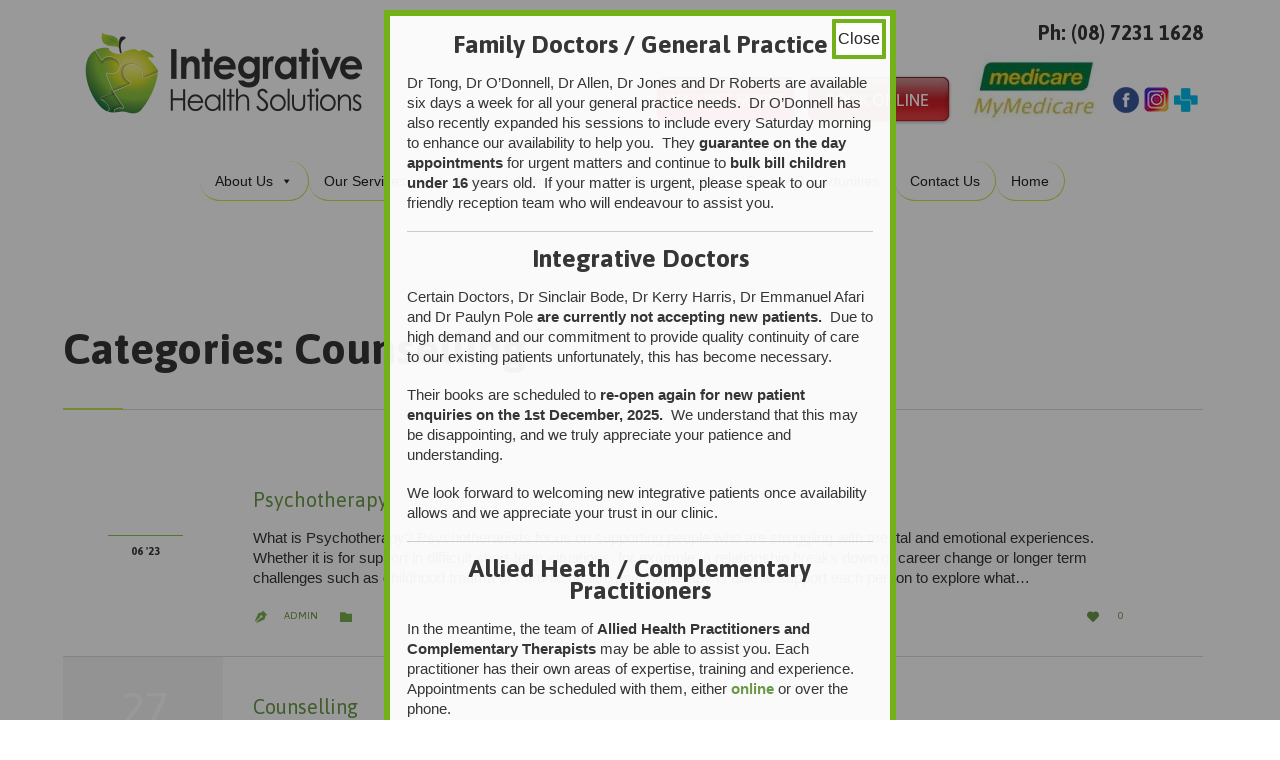

--- FILE ---
content_type: text/html; charset=UTF-8
request_url: https://www.integrativehealthsolutions.com.au/events_category/counselling/
body_size: 119445
content:
<!DOCTYPE html>
<html dir="ltr" lang="en-AU" prefix="og: https://ogp.me/ns#" class="no-ie no-js">

<head>
	<meta charset="UTF-8" />
	<meta http-equiv="X-UA-Compatible" content="IE=edge" />
	<meta name="viewport" content="width=device-width, initial-scale=1">

	<link rel="pingback" href="https://www.integrativehealthsolutions.com.au/xmlrpc.php" />
	<title>Counselling Archives → Integrative Health Solutions</title>

		<!-- All in One SEO Pro 4.8.5 - aioseo.com -->
	<meta name="robots" content="max-image-preview:large" />
	<link rel="canonical" href="https://www.integrativehealthsolutions.com.au/events_category/counselling/" />
	<meta name="generator" content="All in One SEO Pro (AIOSEO) 4.8.5" />
		<meta property="og:locale" content="en_US" />
		<meta property="og:site_name" content="Integrative Health Solutions" />
		<meta property="og:type" content="article" />
		<meta property="og:title" content="Counselling Archives → Integrative Health Solutions" />
		<meta property="og:url" content="https://www.integrativehealthsolutions.com.au/events_category/counselling/" />
		<meta property="article:publisher" content="https://www.facebook.com/integrativehealthsolutions1" />
		<meta name="twitter:card" content="summary" />
		<meta name="twitter:site" content="@IntegrativeHea4" />
		<meta name="twitter:title" content="Counselling Archives → Integrative Health Solutions" />
		<script type="application/ld+json" class="aioseo-schema">
			{"@context":"https:\/\/schema.org","@graph":[{"@type":"BreadcrumbList","@id":"https:\/\/www.integrativehealthsolutions.com.au\/events_category\/counselling\/#breadcrumblist","itemListElement":[{"@type":"ListItem","@id":"https:\/\/www.integrativehealthsolutions.com.au#listItem","position":1,"name":"Home","item":"https:\/\/www.integrativehealthsolutions.com.au","nextItem":{"@type":"ListItem","@id":"https:\/\/www.integrativehealthsolutions.com.au\/events_category\/counselling\/#listItem","name":"Counselling"}},{"@type":"ListItem","@id":"https:\/\/www.integrativehealthsolutions.com.au\/events_category\/counselling\/#listItem","position":2,"name":"Counselling","previousItem":{"@type":"ListItem","@id":"https:\/\/www.integrativehealthsolutions.com.au#listItem","name":"Home"}}]},{"@type":"CollectionPage","@id":"https:\/\/www.integrativehealthsolutions.com.au\/events_category\/counselling\/#collectionpage","url":"https:\/\/www.integrativehealthsolutions.com.au\/events_category\/counselling\/","name":"Counselling Archives \u2192 Integrative Health Solutions","inLanguage":"en-AU","isPartOf":{"@id":"https:\/\/www.integrativehealthsolutions.com.au\/#website"},"breadcrumb":{"@id":"https:\/\/www.integrativehealthsolutions.com.au\/events_category\/counselling\/#breadcrumblist"}},{"@type":"Organization","@id":"https:\/\/www.integrativehealthsolutions.com.au\/#organization","name":"Integrative Health Solutions","url":"https:\/\/www.integrativehealthsolutions.com.au\/","telephone":"+61407787715","logo":{"@type":"ImageObject","url":"https:\/\/www.integrativehealthsolutions.com.au\/wp-content\/uploads\/2022\/10\/Logo-email.png","@id":"https:\/\/www.integrativehealthsolutions.com.au\/events_category\/counselling\/#organizationLogo","width":625,"height":184,"caption":"Our logo"},"image":{"@id":"https:\/\/www.integrativehealthsolutions.com.au\/events_category\/counselling\/#organizationLogo"},"sameAs":["https:\/\/www.facebook.com\/integrativehealthsolutions1","https:\/\/twitter.com\/IntegrativeHea4","https:\/\/www.instagram.com\/ihs.life\/"]},{"@type":"WebSite","@id":"https:\/\/www.integrativehealthsolutions.com.au\/#website","url":"https:\/\/www.integrativehealthsolutions.com.au\/","name":"Integrative Health Solutions","alternateName":"Integrative Health","inLanguage":"en-AU","publisher":{"@id":"https:\/\/www.integrativehealthsolutions.com.au\/#organization"}}]}
		</script>
		<!-- All in One SEO Pro -->

<link rel='dns-prefetch' href='//fonts.googleapis.com' />
<link rel="alternate" type="application/rss+xml" title="Integrative Health Solutions &raquo; Feed" href="https://www.integrativehealthsolutions.com.au/feed/" />
<link rel="alternate" type="application/rss+xml" title="Integrative Health Solutions &raquo; Comments Feed" href="https://www.integrativehealthsolutions.com.au/comments/feed/" />
<link rel="alternate" type="application/rss+xml" title="Integrative Health Solutions &raquo; Counselling Categories Feed" href="https://www.integrativehealthsolutions.com.au/events_category/counselling/feed/" />
		<!-- This site uses the Google Analytics by MonsterInsights plugin v9.7.0 - Using Analytics tracking - https://www.monsterinsights.com/ -->
							<script src="//www.googletagmanager.com/gtag/js?id=G-6GLN10ND7D"  data-cfasync="false" data-wpfc-render="false" type="text/javascript" async></script>
			<script data-cfasync="false" data-wpfc-render="false" type="text/javascript">
				var mi_version = '9.7.0';
				var mi_track_user = true;
				var mi_no_track_reason = '';
								var MonsterInsightsDefaultLocations = {"page_location":"https:\/\/www.integrativehealthsolutions.com.au\/events_category\/counselling\/"};
								if ( typeof MonsterInsightsPrivacyGuardFilter === 'function' ) {
					var MonsterInsightsLocations = (typeof MonsterInsightsExcludeQuery === 'object') ? MonsterInsightsPrivacyGuardFilter( MonsterInsightsExcludeQuery ) : MonsterInsightsPrivacyGuardFilter( MonsterInsightsDefaultLocations );
				} else {
					var MonsterInsightsLocations = (typeof MonsterInsightsExcludeQuery === 'object') ? MonsterInsightsExcludeQuery : MonsterInsightsDefaultLocations;
				}

								var disableStrs = [
										'ga-disable-G-6GLN10ND7D',
									];

				/* Function to detect opted out users */
				function __gtagTrackerIsOptedOut() {
					for (var index = 0; index < disableStrs.length; index++) {
						if (document.cookie.indexOf(disableStrs[index] + '=true') > -1) {
							return true;
						}
					}

					return false;
				}

				/* Disable tracking if the opt-out cookie exists. */
				if (__gtagTrackerIsOptedOut()) {
					for (var index = 0; index < disableStrs.length; index++) {
						window[disableStrs[index]] = true;
					}
				}

				/* Opt-out function */
				function __gtagTrackerOptout() {
					for (var index = 0; index < disableStrs.length; index++) {
						document.cookie = disableStrs[index] + '=true; expires=Thu, 31 Dec 2099 23:59:59 UTC; path=/';
						window[disableStrs[index]] = true;
					}
				}

				if ('undefined' === typeof gaOptout) {
					function gaOptout() {
						__gtagTrackerOptout();
					}
				}
								window.dataLayer = window.dataLayer || [];

				window.MonsterInsightsDualTracker = {
					helpers: {},
					trackers: {},
				};
				if (mi_track_user) {
					function __gtagDataLayer() {
						dataLayer.push(arguments);
					}

					function __gtagTracker(type, name, parameters) {
						if (!parameters) {
							parameters = {};
						}

						if (parameters.send_to) {
							__gtagDataLayer.apply(null, arguments);
							return;
						}

						if (type === 'event') {
														parameters.send_to = monsterinsights_frontend.v4_id;
							var hookName = name;
							if (typeof parameters['event_category'] !== 'undefined') {
								hookName = parameters['event_category'] + ':' + name;
							}

							if (typeof MonsterInsightsDualTracker.trackers[hookName] !== 'undefined') {
								MonsterInsightsDualTracker.trackers[hookName](parameters);
							} else {
								__gtagDataLayer('event', name, parameters);
							}
							
						} else {
							__gtagDataLayer.apply(null, arguments);
						}
					}

					__gtagTracker('js', new Date());
					__gtagTracker('set', {
						'developer_id.dZGIzZG': true,
											});
					if ( MonsterInsightsLocations.page_location ) {
						__gtagTracker('set', MonsterInsightsLocations);
					}
										__gtagTracker('config', 'G-6GLN10ND7D', {"forceSSL":"true"} );
										window.gtag = __gtagTracker;										(function () {
						/* https://developers.google.com/analytics/devguides/collection/analyticsjs/ */
						/* ga and __gaTracker compatibility shim. */
						var noopfn = function () {
							return null;
						};
						var newtracker = function () {
							return new Tracker();
						};
						var Tracker = function () {
							return null;
						};
						var p = Tracker.prototype;
						p.get = noopfn;
						p.set = noopfn;
						p.send = function () {
							var args = Array.prototype.slice.call(arguments);
							args.unshift('send');
							__gaTracker.apply(null, args);
						};
						var __gaTracker = function () {
							var len = arguments.length;
							if (len === 0) {
								return;
							}
							var f = arguments[len - 1];
							if (typeof f !== 'object' || f === null || typeof f.hitCallback !== 'function') {
								if ('send' === arguments[0]) {
									var hitConverted, hitObject = false, action;
									if ('event' === arguments[1]) {
										if ('undefined' !== typeof arguments[3]) {
											hitObject = {
												'eventAction': arguments[3],
												'eventCategory': arguments[2],
												'eventLabel': arguments[4],
												'value': arguments[5] ? arguments[5] : 1,
											}
										}
									}
									if ('pageview' === arguments[1]) {
										if ('undefined' !== typeof arguments[2]) {
											hitObject = {
												'eventAction': 'page_view',
												'page_path': arguments[2],
											}
										}
									}
									if (typeof arguments[2] === 'object') {
										hitObject = arguments[2];
									}
									if (typeof arguments[5] === 'object') {
										Object.assign(hitObject, arguments[5]);
									}
									if ('undefined' !== typeof arguments[1].hitType) {
										hitObject = arguments[1];
										if ('pageview' === hitObject.hitType) {
											hitObject.eventAction = 'page_view';
										}
									}
									if (hitObject) {
										action = 'timing' === arguments[1].hitType ? 'timing_complete' : hitObject.eventAction;
										hitConverted = mapArgs(hitObject);
										__gtagTracker('event', action, hitConverted);
									}
								}
								return;
							}

							function mapArgs(args) {
								var arg, hit = {};
								var gaMap = {
									'eventCategory': 'event_category',
									'eventAction': 'event_action',
									'eventLabel': 'event_label',
									'eventValue': 'event_value',
									'nonInteraction': 'non_interaction',
									'timingCategory': 'event_category',
									'timingVar': 'name',
									'timingValue': 'value',
									'timingLabel': 'event_label',
									'page': 'page_path',
									'location': 'page_location',
									'title': 'page_title',
									'referrer' : 'page_referrer',
								};
								for (arg in args) {
																		if (!(!args.hasOwnProperty(arg) || !gaMap.hasOwnProperty(arg))) {
										hit[gaMap[arg]] = args[arg];
									} else {
										hit[arg] = args[arg];
									}
								}
								return hit;
							}

							try {
								f.hitCallback();
							} catch (ex) {
							}
						};
						__gaTracker.create = newtracker;
						__gaTracker.getByName = newtracker;
						__gaTracker.getAll = function () {
							return [];
						};
						__gaTracker.remove = noopfn;
						__gaTracker.loaded = true;
						window['__gaTracker'] = __gaTracker;
					})();
									} else {
										console.log("");
					(function () {
						function __gtagTracker() {
							return null;
						}

						window['__gtagTracker'] = __gtagTracker;
						window['gtag'] = __gtagTracker;
					})();
									}
			</script>
			
							<!-- / Google Analytics by MonsterInsights -->
		<script type="text/javascript">
window._wpemojiSettings = {"baseUrl":"https:\/\/s.w.org\/images\/core\/emoji\/14.0.0\/72x72\/","ext":".png","svgUrl":"https:\/\/s.w.org\/images\/core\/emoji\/14.0.0\/svg\/","svgExt":".svg","source":{"concatemoji":"https:\/\/www.integrativehealthsolutions.com.au\/wp-includes\/js\/wp-emoji-release.min.js?ver=6.2.8"}};
/*! This file is auto-generated */
!function(e,a,t){var n,r,o,i=a.createElement("canvas"),p=i.getContext&&i.getContext("2d");function s(e,t){p.clearRect(0,0,i.width,i.height),p.fillText(e,0,0);e=i.toDataURL();return p.clearRect(0,0,i.width,i.height),p.fillText(t,0,0),e===i.toDataURL()}function c(e){var t=a.createElement("script");t.src=e,t.defer=t.type="text/javascript",a.getElementsByTagName("head")[0].appendChild(t)}for(o=Array("flag","emoji"),t.supports={everything:!0,everythingExceptFlag:!0},r=0;r<o.length;r++)t.supports[o[r]]=function(e){if(p&&p.fillText)switch(p.textBaseline="top",p.font="600 32px Arial",e){case"flag":return s("\ud83c\udff3\ufe0f\u200d\u26a7\ufe0f","\ud83c\udff3\ufe0f\u200b\u26a7\ufe0f")?!1:!s("\ud83c\uddfa\ud83c\uddf3","\ud83c\uddfa\u200b\ud83c\uddf3")&&!s("\ud83c\udff4\udb40\udc67\udb40\udc62\udb40\udc65\udb40\udc6e\udb40\udc67\udb40\udc7f","\ud83c\udff4\u200b\udb40\udc67\u200b\udb40\udc62\u200b\udb40\udc65\u200b\udb40\udc6e\u200b\udb40\udc67\u200b\udb40\udc7f");case"emoji":return!s("\ud83e\udef1\ud83c\udffb\u200d\ud83e\udef2\ud83c\udfff","\ud83e\udef1\ud83c\udffb\u200b\ud83e\udef2\ud83c\udfff")}return!1}(o[r]),t.supports.everything=t.supports.everything&&t.supports[o[r]],"flag"!==o[r]&&(t.supports.everythingExceptFlag=t.supports.everythingExceptFlag&&t.supports[o[r]]);t.supports.everythingExceptFlag=t.supports.everythingExceptFlag&&!t.supports.flag,t.DOMReady=!1,t.readyCallback=function(){t.DOMReady=!0},t.supports.everything||(n=function(){t.readyCallback()},a.addEventListener?(a.addEventListener("DOMContentLoaded",n,!1),e.addEventListener("load",n,!1)):(e.attachEvent("onload",n),a.attachEvent("onreadystatechange",function(){"complete"===a.readyState&&t.readyCallback()})),(e=t.source||{}).concatemoji?c(e.concatemoji):e.wpemoji&&e.twemoji&&(c(e.twemoji),c(e.wpemoji)))}(window,document,window._wpemojiSettings);
</script>
<style type="text/css">
img.wp-smiley,
img.emoji {
	display: inline !important;
	border: none !important;
	box-shadow: none !important;
	height: 1em !important;
	width: 1em !important;
	margin: 0 0.07em !important;
	vertical-align: -0.1em !important;
	background: none !important;
	padding: 0 !important;
}
</style>
	<link rel='stylesheet' id='validate-engine-css-css' href='https://www.integrativehealthsolutions.com.au/wp-content/plugins/wysija-newsletters/css/validationEngine.jquery.css?ver=2.14' type='text/css' media='all' />
<link rel='stylesheet' id='wp-block-library-css' href='https://www.integrativehealthsolutions.com.au/wp-includes/css/dist/block-library/style.min.css?ver=6.2.8' type='text/css' media='all' />
<link rel='stylesheet' id='classic-theme-styles-css' href='https://www.integrativehealthsolutions.com.au/wp-includes/css/classic-themes.min.css?ver=6.2.8' type='text/css' media='all' />
<style id='global-styles-inline-css' type='text/css'>
body{--wp--preset--color--black: #000000;--wp--preset--color--cyan-bluish-gray: #abb8c3;--wp--preset--color--white: #ffffff;--wp--preset--color--pale-pink: #f78da7;--wp--preset--color--vivid-red: #cf2e2e;--wp--preset--color--luminous-vivid-orange: #ff6900;--wp--preset--color--luminous-vivid-amber: #fcb900;--wp--preset--color--light-green-cyan: #7bdcb5;--wp--preset--color--vivid-green-cyan: #00d084;--wp--preset--color--pale-cyan-blue: #8ed1fc;--wp--preset--color--vivid-cyan-blue: #0693e3;--wp--preset--color--vivid-purple: #9b51e0;--wp--preset--gradient--vivid-cyan-blue-to-vivid-purple: linear-gradient(135deg,rgba(6,147,227,1) 0%,rgb(155,81,224) 100%);--wp--preset--gradient--light-green-cyan-to-vivid-green-cyan: linear-gradient(135deg,rgb(122,220,180) 0%,rgb(0,208,130) 100%);--wp--preset--gradient--luminous-vivid-amber-to-luminous-vivid-orange: linear-gradient(135deg,rgba(252,185,0,1) 0%,rgba(255,105,0,1) 100%);--wp--preset--gradient--luminous-vivid-orange-to-vivid-red: linear-gradient(135deg,rgba(255,105,0,1) 0%,rgb(207,46,46) 100%);--wp--preset--gradient--very-light-gray-to-cyan-bluish-gray: linear-gradient(135deg,rgb(238,238,238) 0%,rgb(169,184,195) 100%);--wp--preset--gradient--cool-to-warm-spectrum: linear-gradient(135deg,rgb(74,234,220) 0%,rgb(151,120,209) 20%,rgb(207,42,186) 40%,rgb(238,44,130) 60%,rgb(251,105,98) 80%,rgb(254,248,76) 100%);--wp--preset--gradient--blush-light-purple: linear-gradient(135deg,rgb(255,206,236) 0%,rgb(152,150,240) 100%);--wp--preset--gradient--blush-bordeaux: linear-gradient(135deg,rgb(254,205,165) 0%,rgb(254,45,45) 50%,rgb(107,0,62) 100%);--wp--preset--gradient--luminous-dusk: linear-gradient(135deg,rgb(255,203,112) 0%,rgb(199,81,192) 50%,rgb(65,88,208) 100%);--wp--preset--gradient--pale-ocean: linear-gradient(135deg,rgb(255,245,203) 0%,rgb(182,227,212) 50%,rgb(51,167,181) 100%);--wp--preset--gradient--electric-grass: linear-gradient(135deg,rgb(202,248,128) 0%,rgb(113,206,126) 100%);--wp--preset--gradient--midnight: linear-gradient(135deg,rgb(2,3,129) 0%,rgb(40,116,252) 100%);--wp--preset--duotone--dark-grayscale: url('#wp-duotone-dark-grayscale');--wp--preset--duotone--grayscale: url('#wp-duotone-grayscale');--wp--preset--duotone--purple-yellow: url('#wp-duotone-purple-yellow');--wp--preset--duotone--blue-red: url('#wp-duotone-blue-red');--wp--preset--duotone--midnight: url('#wp-duotone-midnight');--wp--preset--duotone--magenta-yellow: url('#wp-duotone-magenta-yellow');--wp--preset--duotone--purple-green: url('#wp-duotone-purple-green');--wp--preset--duotone--blue-orange: url('#wp-duotone-blue-orange');--wp--preset--font-size--small: 13px;--wp--preset--font-size--medium: 20px;--wp--preset--font-size--large: 36px;--wp--preset--font-size--x-large: 42px;--wp--preset--spacing--20: 0.44rem;--wp--preset--spacing--30: 0.67rem;--wp--preset--spacing--40: 1rem;--wp--preset--spacing--50: 1.5rem;--wp--preset--spacing--60: 2.25rem;--wp--preset--spacing--70: 3.38rem;--wp--preset--spacing--80: 5.06rem;--wp--preset--shadow--natural: 6px 6px 9px rgba(0, 0, 0, 0.2);--wp--preset--shadow--deep: 12px 12px 50px rgba(0, 0, 0, 0.4);--wp--preset--shadow--sharp: 6px 6px 0px rgba(0, 0, 0, 0.2);--wp--preset--shadow--outlined: 6px 6px 0px -3px rgba(255, 255, 255, 1), 6px 6px rgba(0, 0, 0, 1);--wp--preset--shadow--crisp: 6px 6px 0px rgba(0, 0, 0, 1);}:where(.is-layout-flex){gap: 0.5em;}body .is-layout-flow > .alignleft{float: left;margin-inline-start: 0;margin-inline-end: 2em;}body .is-layout-flow > .alignright{float: right;margin-inline-start: 2em;margin-inline-end: 0;}body .is-layout-flow > .aligncenter{margin-left: auto !important;margin-right: auto !important;}body .is-layout-constrained > .alignleft{float: left;margin-inline-start: 0;margin-inline-end: 2em;}body .is-layout-constrained > .alignright{float: right;margin-inline-start: 2em;margin-inline-end: 0;}body .is-layout-constrained > .aligncenter{margin-left: auto !important;margin-right: auto !important;}body .is-layout-constrained > :where(:not(.alignleft):not(.alignright):not(.alignfull)){max-width: var(--wp--style--global--content-size);margin-left: auto !important;margin-right: auto !important;}body .is-layout-constrained > .alignwide{max-width: var(--wp--style--global--wide-size);}body .is-layout-flex{display: flex;}body .is-layout-flex{flex-wrap: wrap;align-items: center;}body .is-layout-flex > *{margin: 0;}:where(.wp-block-columns.is-layout-flex){gap: 2em;}.has-black-color{color: var(--wp--preset--color--black) !important;}.has-cyan-bluish-gray-color{color: var(--wp--preset--color--cyan-bluish-gray) !important;}.has-white-color{color: var(--wp--preset--color--white) !important;}.has-pale-pink-color{color: var(--wp--preset--color--pale-pink) !important;}.has-vivid-red-color{color: var(--wp--preset--color--vivid-red) !important;}.has-luminous-vivid-orange-color{color: var(--wp--preset--color--luminous-vivid-orange) !important;}.has-luminous-vivid-amber-color{color: var(--wp--preset--color--luminous-vivid-amber) !important;}.has-light-green-cyan-color{color: var(--wp--preset--color--light-green-cyan) !important;}.has-vivid-green-cyan-color{color: var(--wp--preset--color--vivid-green-cyan) !important;}.has-pale-cyan-blue-color{color: var(--wp--preset--color--pale-cyan-blue) !important;}.has-vivid-cyan-blue-color{color: var(--wp--preset--color--vivid-cyan-blue) !important;}.has-vivid-purple-color{color: var(--wp--preset--color--vivid-purple) !important;}.has-black-background-color{background-color: var(--wp--preset--color--black) !important;}.has-cyan-bluish-gray-background-color{background-color: var(--wp--preset--color--cyan-bluish-gray) !important;}.has-white-background-color{background-color: var(--wp--preset--color--white) !important;}.has-pale-pink-background-color{background-color: var(--wp--preset--color--pale-pink) !important;}.has-vivid-red-background-color{background-color: var(--wp--preset--color--vivid-red) !important;}.has-luminous-vivid-orange-background-color{background-color: var(--wp--preset--color--luminous-vivid-orange) !important;}.has-luminous-vivid-amber-background-color{background-color: var(--wp--preset--color--luminous-vivid-amber) !important;}.has-light-green-cyan-background-color{background-color: var(--wp--preset--color--light-green-cyan) !important;}.has-vivid-green-cyan-background-color{background-color: var(--wp--preset--color--vivid-green-cyan) !important;}.has-pale-cyan-blue-background-color{background-color: var(--wp--preset--color--pale-cyan-blue) !important;}.has-vivid-cyan-blue-background-color{background-color: var(--wp--preset--color--vivid-cyan-blue) !important;}.has-vivid-purple-background-color{background-color: var(--wp--preset--color--vivid-purple) !important;}.has-black-border-color{border-color: var(--wp--preset--color--black) !important;}.has-cyan-bluish-gray-border-color{border-color: var(--wp--preset--color--cyan-bluish-gray) !important;}.has-white-border-color{border-color: var(--wp--preset--color--white) !important;}.has-pale-pink-border-color{border-color: var(--wp--preset--color--pale-pink) !important;}.has-vivid-red-border-color{border-color: var(--wp--preset--color--vivid-red) !important;}.has-luminous-vivid-orange-border-color{border-color: var(--wp--preset--color--luminous-vivid-orange) !important;}.has-luminous-vivid-amber-border-color{border-color: var(--wp--preset--color--luminous-vivid-amber) !important;}.has-light-green-cyan-border-color{border-color: var(--wp--preset--color--light-green-cyan) !important;}.has-vivid-green-cyan-border-color{border-color: var(--wp--preset--color--vivid-green-cyan) !important;}.has-pale-cyan-blue-border-color{border-color: var(--wp--preset--color--pale-cyan-blue) !important;}.has-vivid-cyan-blue-border-color{border-color: var(--wp--preset--color--vivid-cyan-blue) !important;}.has-vivid-purple-border-color{border-color: var(--wp--preset--color--vivid-purple) !important;}.has-vivid-cyan-blue-to-vivid-purple-gradient-background{background: var(--wp--preset--gradient--vivid-cyan-blue-to-vivid-purple) !important;}.has-light-green-cyan-to-vivid-green-cyan-gradient-background{background: var(--wp--preset--gradient--light-green-cyan-to-vivid-green-cyan) !important;}.has-luminous-vivid-amber-to-luminous-vivid-orange-gradient-background{background: var(--wp--preset--gradient--luminous-vivid-amber-to-luminous-vivid-orange) !important;}.has-luminous-vivid-orange-to-vivid-red-gradient-background{background: var(--wp--preset--gradient--luminous-vivid-orange-to-vivid-red) !important;}.has-very-light-gray-to-cyan-bluish-gray-gradient-background{background: var(--wp--preset--gradient--very-light-gray-to-cyan-bluish-gray) !important;}.has-cool-to-warm-spectrum-gradient-background{background: var(--wp--preset--gradient--cool-to-warm-spectrum) !important;}.has-blush-light-purple-gradient-background{background: var(--wp--preset--gradient--blush-light-purple) !important;}.has-blush-bordeaux-gradient-background{background: var(--wp--preset--gradient--blush-bordeaux) !important;}.has-luminous-dusk-gradient-background{background: var(--wp--preset--gradient--luminous-dusk) !important;}.has-pale-ocean-gradient-background{background: var(--wp--preset--gradient--pale-ocean) !important;}.has-electric-grass-gradient-background{background: var(--wp--preset--gradient--electric-grass) !important;}.has-midnight-gradient-background{background: var(--wp--preset--gradient--midnight) !important;}.has-small-font-size{font-size: var(--wp--preset--font-size--small) !important;}.has-medium-font-size{font-size: var(--wp--preset--font-size--medium) !important;}.has-large-font-size{font-size: var(--wp--preset--font-size--large) !important;}.has-x-large-font-size{font-size: var(--wp--preset--font-size--x-large) !important;}
.wp-block-navigation a:where(:not(.wp-element-button)){color: inherit;}
:where(.wp-block-columns.is-layout-flex){gap: 2em;}
.wp-block-pullquote{font-size: 1.5em;line-height: 1.6;}
</style>
<link rel='stylesheet' id='contact-form-7-css' href='https://www.integrativehealthsolutions.com.au/wp-content/plugins/contact-form-7/includes/css/styles.css?ver=5.8.4' type='text/css' media='all' />
<link rel='stylesheet' id='timetable_sf_style-css' href='https://www.integrativehealthsolutions.com.au/wp-content/plugins/timetable/style/superfish.css?ver=6.2.8' type='text/css' media='all' />
<link rel='stylesheet' id='timetable_gtip2_style-css' href='https://www.integrativehealthsolutions.com.au/wp-content/plugins/timetable/style/jquery.qtip.css?ver=6.2.8' type='text/css' media='all' />
<link rel='stylesheet' id='timetable_style-css' href='https://www.integrativehealthsolutions.com.au/wp-content/plugins/timetable/style/style.css?ver=6.2.8' type='text/css' media='all' />
<link rel='stylesheet' id='timetable_event_template-css' href='https://www.integrativehealthsolutions.com.au/wp-content/plugins/timetable/style/event_template.css?ver=6.2.8' type='text/css' media='all' />
<link rel='stylesheet' id='timetable_responsive_style-css' href='https://www.integrativehealthsolutions.com.au/wp-content/plugins/timetable/style/responsive.css?ver=6.2.8' type='text/css' media='all' />
<link rel='stylesheet' id='timetable_font_lato-css' href='//fonts.googleapis.com/css?family=Lato%3A400%2C700&#038;ver=6.2.8' type='text/css' media='all' />
<link rel='stylesheet' id='megamenu-css' href='https://www.integrativehealthsolutions.com.au/wp-content/uploads/maxmegamenu/style.css?ver=33695f' type='text/css' media='all' />
<link rel='stylesheet' id='dashicons-css' href='https://www.integrativehealthsolutions.com.au/wp-includes/css/dashicons.min.css?ver=6.2.8' type='text/css' media='all' />
<link rel='stylesheet' id='popup-maker-site-css' href='https://www.integrativehealthsolutions.com.au/wp-content/plugins/popup-maker/assets/css/pum-site.min.css?ver=1.20.5' type='text/css' media='all' />
<style id='popup-maker-site-inline-css' type='text/css'>
/* Popup Theme 15327: Hello Box */
.pum-theme-15327, .pum-theme-hello-box { background-color: rgba( 0, 0, 0, 0.40 ) } 
.pum-theme-15327 .pum-container, .pum-theme-hello-box .pum-container { padding: 17px; border-radius: 1px; border: 6px solid #72b218; box-shadow: 0px 0px 0px 0px rgba( 2, 2, 2, 0.00 ); background-color: rgba( 255, 255, 255, 0.95 ) } 
.pum-theme-15327 .pum-title, .pum-theme-hello-box .pum-title { color: #2d2d2d; text-align: left; text-shadow: 0px 0px 0px rgba( 2, 2, 2, 0.23 ); font-family: inherit; font-weight: 200; font-size: 32px; line-height: 24px } 
.pum-theme-15327 .pum-content, .pum-theme-hello-box .pum-content { color: #2d2d2d; font-family: inherit; font-weight: 100 } 
.pum-theme-15327 .pum-content + .pum-close, .pum-theme-hello-box .pum-content + .pum-close { position: absolute; height: auto; width: auto; left: auto; right: 4px; bottom: auto; top: 3px; padding: 2px; color: #2d2d2d; font-family: inherit; font-weight: 100; font-size: 16px; line-height: 28px; border: 4px solid #72b218; border-radius: 1px; box-shadow: 0px 0px 0px 0px rgba( 2, 2, 2, 0.23 ); text-shadow: 0px 0px 0px rgba( 0, 0, 0, 0.23 ); background-color: rgba( 255, 255, 255, 1.00 ) } 

/* Popup Theme 15324: Default Theme */
.pum-theme-15324, .pum-theme-default-theme { background-color: rgba( 255, 255, 255, 1.00 ) } 
.pum-theme-15324 .pum-container, .pum-theme-default-theme .pum-container { padding: 18px; border-radius: 0px; border: 1px none #000000; box-shadow: 1px 1px 3px 0px rgba( 2, 2, 2, 0.23 ); background-color: rgba( 249, 249, 249, 1.00 ) } 
.pum-theme-15324 .pum-title, .pum-theme-default-theme .pum-title { color: #000000; text-align: left; text-shadow: 0px 0px 0px rgba( 2, 2, 2, 0.23 ); font-family: inherit; font-weight: 400; font-size: 32px; font-style: normal; line-height: 36px } 
.pum-theme-15324 .pum-content, .pum-theme-default-theme .pum-content { color: #8c8c8c; font-family: inherit; font-weight: 400; font-style: inherit } 
.pum-theme-15324 .pum-content + .pum-close, .pum-theme-default-theme .pum-content + .pum-close { position: absolute; height: auto; width: auto; left: auto; right: 0px; bottom: auto; top: 0px; padding: 8px; color: #ffffff; font-family: inherit; font-weight: 400; font-size: 12px; font-style: inherit; line-height: 36px; border: 1px none #ffffff; border-radius: 0px; box-shadow: 1px 1px 3px 0px rgba( 2, 2, 2, 0.23 ); text-shadow: 0px 0px 0px rgba( 0, 0, 0, 0.23 ); background-color: rgba( 0, 183, 205, 1.00 ) } 

/* Popup Theme 15325: Light Box */
.pum-theme-15325, .pum-theme-lightbox { background-color: rgba( 0, 0, 0, 0.60 ) } 
.pum-theme-15325 .pum-container, .pum-theme-lightbox .pum-container { padding: 18px; border-radius: 3px; border: 8px solid #000000; box-shadow: 0px 0px 30px 0px rgba( 2, 2, 2, 1.00 ); background-color: rgba( 255, 255, 255, 1.00 ) } 
.pum-theme-15325 .pum-title, .pum-theme-lightbox .pum-title { color: #000000; text-align: left; text-shadow: 0px 0px 0px rgba( 2, 2, 2, 0.23 ); font-family: inherit; font-weight: 100; font-size: 32px; line-height: 36px } 
.pum-theme-15325 .pum-content, .pum-theme-lightbox .pum-content { color: #000000; font-family: inherit; font-weight: 100 } 
.pum-theme-15325 .pum-content + .pum-close, .pum-theme-lightbox .pum-content + .pum-close { position: absolute; height: 26px; width: 26px; left: auto; right: -13px; bottom: auto; top: -13px; padding: 0px; color: #ffffff; font-family: Arial; font-weight: 100; font-size: 24px; line-height: 24px; border: 2px solid #ffffff; border-radius: 26px; box-shadow: 0px 0px 15px 1px rgba( 2, 2, 2, 0.75 ); text-shadow: 0px 0px 0px rgba( 0, 0, 0, 0.23 ); background-color: rgba( 0, 0, 0, 1.00 ) } 

/* Popup Theme 15326: Enterprise Blue */
.pum-theme-15326, .pum-theme-enterprise-blue { background-color: rgba( 0, 0, 0, 0.70 ) } 
.pum-theme-15326 .pum-container, .pum-theme-enterprise-blue .pum-container { padding: 28px; border-radius: 5px; border: 1px none #000000; box-shadow: 0px 10px 25px 4px rgba( 2, 2, 2, 0.50 ); background-color: rgba( 255, 255, 255, 1.00 ) } 
.pum-theme-15326 .pum-title, .pum-theme-enterprise-blue .pum-title { color: #315b7c; text-align: left; text-shadow: 0px 0px 0px rgba( 2, 2, 2, 0.23 ); font-family: inherit; font-weight: 100; font-size: 34px; line-height: 36px } 
.pum-theme-15326 .pum-content, .pum-theme-enterprise-blue .pum-content { color: #2d2d2d; font-family: inherit; font-weight: 100 } 
.pum-theme-15326 .pum-content + .pum-close, .pum-theme-enterprise-blue .pum-content + .pum-close { position: absolute; height: 28px; width: 28px; left: auto; right: 8px; bottom: auto; top: 8px; padding: 4px; color: #ffffff; font-family: Times New Roman; font-weight: 100; font-size: 20px; line-height: 20px; border: 1px none #ffffff; border-radius: 42px; box-shadow: 0px 0px 0px 0px rgba( 2, 2, 2, 0.23 ); text-shadow: 0px 0px 0px rgba( 0, 0, 0, 0.23 ); background-color: rgba( 49, 91, 124, 1.00 ) } 

/* Popup Theme 15328: Cutting Edge */
.pum-theme-15328, .pum-theme-cutting-edge { background-color: rgba( 0, 0, 0, 0.50 ) } 
.pum-theme-15328 .pum-container, .pum-theme-cutting-edge .pum-container { padding: 18px; border-radius: 0px; border: 1px none #000000; box-shadow: 0px 10px 25px 0px rgba( 2, 2, 2, 0.50 ); background-color: rgba( 30, 115, 190, 1.00 ) } 
.pum-theme-15328 .pum-title, .pum-theme-cutting-edge .pum-title { color: #ffffff; text-align: left; text-shadow: 0px 0px 0px rgba( 2, 2, 2, 0.23 ); font-family: Sans-Serif; font-weight: 100; font-size: 26px; line-height: 28px } 
.pum-theme-15328 .pum-content, .pum-theme-cutting-edge .pum-content { color: #ffffff; font-family: inherit; font-weight: 100 } 
.pum-theme-15328 .pum-content + .pum-close, .pum-theme-cutting-edge .pum-content + .pum-close { position: absolute; height: 24px; width: 24px; left: auto; right: 0px; bottom: auto; top: 0px; padding: 0px; color: #1e73be; font-family: Times New Roman; font-weight: 100; font-size: 32px; line-height: 24px; border: 1px none #ffffff; border-radius: 0px; box-shadow: -1px 1px 1px 0px rgba( 2, 2, 2, 0.10 ); text-shadow: -1px 1px 1px rgba( 0, 0, 0, 0.10 ); background-color: rgba( 238, 238, 34, 1.00 ) } 

/* Popup Theme 15329: Framed Border */
.pum-theme-15329, .pum-theme-framed-border { background-color: rgba( 255, 255, 255, 0.50 ) } 
.pum-theme-15329 .pum-container, .pum-theme-framed-border .pum-container { padding: 18px; border-radius: 0px; border: 20px outset #dd3333; box-shadow: 1px 1px 3px 0px rgba( 2, 2, 2, 0.97 ) inset; background-color: rgba( 255, 251, 239, 1.00 ) } 
.pum-theme-15329 .pum-title, .pum-theme-framed-border .pum-title { color: #000000; text-align: left; text-shadow: 0px 0px 0px rgba( 2, 2, 2, 0.23 ); font-family: inherit; font-weight: 100; font-size: 32px; line-height: 36px } 
.pum-theme-15329 .pum-content, .pum-theme-framed-border .pum-content { color: #2d2d2d; font-family: inherit; font-weight: 100 } 
.pum-theme-15329 .pum-content + .pum-close, .pum-theme-framed-border .pum-content + .pum-close { position: absolute; height: 20px; width: 20px; left: auto; right: -20px; bottom: auto; top: -20px; padding: 0px; color: #ffffff; font-family: Tahoma; font-weight: 700; font-size: 16px; line-height: 18px; border: 1px none #ffffff; border-radius: 0px; box-shadow: 0px 0px 0px 0px rgba( 2, 2, 2, 0.23 ); text-shadow: 0px 0px 0px rgba( 0, 0, 0, 0.23 ); background-color: rgba( 0, 0, 0, 0.55 ) } 

/* Popup Theme 15330: Floating Bar - Soft Blue */
.pum-theme-15330, .pum-theme-floating-bar { background-color: rgba( 255, 255, 255, 0.00 ) } 
.pum-theme-15330 .pum-container, .pum-theme-floating-bar .pum-container { padding: 8px; border-radius: 0px; border: 1px none #000000; box-shadow: 1px 1px 3px 0px rgba( 2, 2, 2, 0.23 ); background-color: rgba( 238, 246, 252, 1.00 ) } 
.pum-theme-15330 .pum-title, .pum-theme-floating-bar .pum-title { color: #505050; text-align: left; text-shadow: 0px 0px 0px rgba( 2, 2, 2, 0.23 ); font-family: inherit; font-weight: 400; font-size: 32px; line-height: 36px } 
.pum-theme-15330 .pum-content, .pum-theme-floating-bar .pum-content { color: #505050; font-family: inherit; font-weight: 400 } 
.pum-theme-15330 .pum-content + .pum-close, .pum-theme-floating-bar .pum-content + .pum-close { position: absolute; height: 18px; width: 18px; left: auto; right: 5px; bottom: auto; top: 50%; padding: 0px; color: #505050; font-family: Sans-Serif; font-weight: 700; font-size: 15px; line-height: 18px; border: 1px solid #505050; border-radius: 15px; box-shadow: 0px 0px 0px 0px rgba( 2, 2, 2, 0.00 ); text-shadow: 0px 0px 0px rgba( 0, 0, 0, 0.00 ); background-color: rgba( 255, 255, 255, 0.00 ); transform: translate(0, -50%) } 

/* Popup Theme 15331: Content Only - For use with page builders or block editor */
.pum-theme-15331, .pum-theme-content-only { background-color: rgba( 0, 0, 0, 0.70 ) } 
.pum-theme-15331 .pum-container, .pum-theme-content-only .pum-container { padding: 0px; border-radius: 0px; border: 1px none #000000; box-shadow: 0px 0px 0px 0px rgba( 2, 2, 2, 0.00 ) } 
.pum-theme-15331 .pum-title, .pum-theme-content-only .pum-title { color: #000000; text-align: left; text-shadow: 0px 0px 0px rgba( 2, 2, 2, 0.23 ); font-family: inherit; font-weight: 400; font-size: 32px; line-height: 36px } 
.pum-theme-15331 .pum-content, .pum-theme-content-only .pum-content { color: #8c8c8c; font-family: inherit; font-weight: 400 } 
.pum-theme-15331 .pum-content + .pum-close, .pum-theme-content-only .pum-content + .pum-close { position: absolute; height: 18px; width: 18px; left: auto; right: 7px; bottom: auto; top: 7px; padding: 0px; color: #000000; font-family: inherit; font-weight: 700; font-size: 20px; line-height: 20px; border: 1px none #ffffff; border-radius: 15px; box-shadow: 0px 0px 0px 0px rgba( 2, 2, 2, 0.00 ); text-shadow: 0px 0px 0px rgba( 0, 0, 0, 0.00 ); background-color: rgba( 255, 255, 255, 0.00 ) } 

#pum-15333 {z-index: 1999999999}
#pum-15332 {z-index: 1999999999}

</style>
<link rel='stylesheet' id='wpv-gfonts-css' href='//fonts.googleapis.com/css?family=Asap%3Abold%2Cnormal%2C300&#038;subset=latin&#038;ver=30.1' type='text/css' media='all' />
<link rel='stylesheet' id='front-magnific-popup-css' href='https://www.integrativehealthsolutions.com.au/wp-content/themes/health-center/wpv_theme/assets/css/magnific.css?ver=6.2.8' type='text/css' media='all' />
<link rel='stylesheet' id='vamtam-front-all-css' href='https://www.integrativehealthsolutions.com.au/wp-content/themes/health-center/cache/all.css?ver=1732602295' type='text/css' media='all' />
<style id='vamtam-front-all-inline-css' type='text/css'>
.page-id-1849 .page-header .title  {
padding-top: 60px;
color: white;
}
.fixed-header-box .logo-wrapper .logo img{max-height:83px;}
.clearboth { clear: both; }

.team-member-position { font-size:13.5px; line-height:normal; color:#000; font-weight:800; }

.team-member-phone { font-size:12.5px; line-height:normal; color:#528A3B; text-transform:uppercase; }
.searchform { font-color:#000000 ; }

.services-content-wrapper {
    position: static;

}
.page-header {
    background-color: #FFFFFF;

}
.events-template-default {
    background-color: #FFFFFF !important ;

}
.page-template-default {
    background-color: #FFFFFF ;
}
.second-row { 
height: 80px; padding-bottom: 0px; padding-top: 10px;  
}
.second-row-columns { }

.linkarea { border: solid; border-color: #fff; }
. { text-color: #373637 !important ; 
text-align: center; }
.table, th, td {
  border:  0px;


}
.first-row-right {
  position: inherit;



}
#mega-menu-wrap-menu-header #mega-menu-menu-header > li.mega-menu-item > a.mega-menu-link {
  border-top: 0px solid #C1E74D;
  border-left: 0px solid #C1E74D;
  border-right: 1px solid #C1E74D;
  border-bottom: 1px solid #C1E74D;
  outline: none;
  text-decoration: none;
  padding: 0px 15px 0px 15px;
  line-height: 40px;
  font-weight: normal;
  height: 40px;
  vertical-align: baseline;
  text-align: center;
  width: auto;
  display: block;
  color: #222; 
  text-transform: none;
  text-decoration: none;
  background: #fff;
  -webkit-border-radius: 0px 0px 0px 0px;
  -moz-border-radius: 0px 0px 0px 0px;
  -ms-border-radius: 0px 0px 0px 0px;
  -o-border-radius: 0px 0px 0px 0px;
  border-radius: 50px 50px 50px 50px;
  font-family: inherit;
  font-size: 14px;
}
#mega-menu-wrap-menu-header #mega-menu-menu-header  {
  border-top: 0px solid #C1E74D;
  border-left: 0px solid #C1E74D;
  border-right: 0px solid #C1E74D;
  border-bottom: 0px solid #C1E74D;
  outline: none;
  text-decoration: none;
  padding: 0px 15px 0px 15px;
  line-height: 40px;
  font-weight: normal;
  height: 40px;
  vertical-align: baseline;
  text-align: center;
  width: auto;
  display: block;
  color: #222; 
  text-transform: none;
  text-decoration: none;
  background: #fff;
  -webkit-border-radius: 0px 0px 0px 0px;
  -moz-border-radius: 0px 0px 0px 0px;
  -ms-border-radius: 0px 0px 0px 0px;
  -o-border-radius: 0px 0px 0px 0px;
  border-radius: 50px 50px 50px 50px;
  font-family: inherit;
  font-size: 14px;
}
.h1  {  color: #373637 !important ; }
.title {  color: #373637 !important ; }

</style>
<script type='text/javascript' src='https://www.integrativehealthsolutions.com.au/wp-content/plugins/google-analytics-for-wordpress/assets/js/frontend-gtag.min.js?ver=9.7.0' id='monsterinsights-frontend-script-js'></script>
<script data-cfasync="false" data-wpfc-render="false" type="text/javascript" id='monsterinsights-frontend-script-js-extra'>/* <![CDATA[ */
var monsterinsights_frontend = {"js_events_tracking":"true","download_extensions":"doc,pdf,ppt,zip,xls,docx,pptx,xlsx","inbound_paths":"[]","home_url":"https:\/\/www.integrativehealthsolutions.com.au","hash_tracking":"false","v4_id":"G-6GLN10ND7D"};/* ]]> */
</script>
<script type='text/javascript' src='https://www.integrativehealthsolutions.com.au/wp-includes/js/jquery/jquery.min.js?ver=3.6.4' id='jquery-core-js'></script>
<script type='text/javascript' src='https://www.integrativehealthsolutions.com.au/wp-includes/js/jquery/jquery-migrate.min.js?ver=3.4.0' id='jquery-migrate-js'></script>
<script type='text/javascript' src='https://www.integrativehealthsolutions.com.au/wp-content/plugins/revslider/public/assets/js/rbtools.min.js?ver=6.6.14' async id='tp-tools-js'></script>
<script type='text/javascript' src='https://www.integrativehealthsolutions.com.au/wp-content/plugins/revslider/public/assets/js/rs6.min.js?ver=6.6.14' async id='revmin-js'></script>
<script type='text/javascript' src='https://www.integrativehealthsolutions.com.au/wp-content/plugins/vamtam-love-it//includes/js/jquery.cookie.js?ver=6.2.8' id='jquery-cookie-js'></script>
<script type='text/javascript' id='love-it-js-extra'>
/* <![CDATA[ */
var love_it_vars = {"ajaxurl":"https:\/\/www.integrativehealthsolutions.com.au\/wp-admin\/admin-ajax.php","nonce":"1ac15b6c7b","already_loved_message":"You have already loved this item.","error_message":"Sorry, there was a problem processing your request.","logged_in":""};
/* ]]> */
</script>
<script type='text/javascript' src='https://www.integrativehealthsolutions.com.au/wp-content/plugins/vamtam-love-it//includes/js/love-it.js?ver=6.2.8' id='love-it-js'></script>
<script type='text/javascript' src='https://www.integrativehealthsolutions.com.au/wp-content/plugins/wp-retina-2x/app/picturefill.min.js?ver=1754744178' id='wr2x-picturefill-js-js'></script>
<link rel="https://api.w.org/" href="https://www.integrativehealthsolutions.com.au/wp-json/" /><link rel="alternate" type="application/json" href="https://www.integrativehealthsolutions.com.au/wp-json/wp/v2/events_category/81" /><link rel="EditURI" type="application/rsd+xml" title="RSD" href="https://www.integrativehealthsolutions.com.au/xmlrpc.php?rsd" />
<link rel="wlwmanifest" type="application/wlwmanifest+xml" href="https://www.integrativehealthsolutions.com.au/wp-includes/wlwmanifest.xml" />
<meta name="generator" content="WordPress 6.2.8" />
<style type="text/css">.recentcomments a{display:inline !important;padding:0 !important;margin:0 !important;}</style><meta name="generator" content="Powered by Slider Revolution 6.6.14 - responsive, Mobile-Friendly Slider Plugin for WordPress with comfortable drag and drop interface." />
<link rel="icon" href="https://www.integrativehealthsolutions.com.au/wp-content/uploads/2015/09/integrative-health-solutions-splash-43x43.png" sizes="32x32" />
<link rel="icon" href="https://www.integrativehealthsolutions.com.au/wp-content/uploads/2015/09/integrative-health-solutions-splash-300x300.png" sizes="192x192" />
<link rel="apple-touch-icon" href="https://www.integrativehealthsolutions.com.au/wp-content/uploads/2015/09/integrative-health-solutions-splash-300x300.png" />
<meta name="msapplication-TileImage" content="https://www.integrativehealthsolutions.com.au/wp-content/uploads/2015/09/integrative-health-solutions-splash-300x300.png" />
<script>function setREVStartSize(e){
			//window.requestAnimationFrame(function() {
				window.RSIW = window.RSIW===undefined ? window.innerWidth : window.RSIW;
				window.RSIH = window.RSIH===undefined ? window.innerHeight : window.RSIH;
				try {
					var pw = document.getElementById(e.c).parentNode.offsetWidth,
						newh;
					pw = pw===0 || isNaN(pw) || (e.l=="fullwidth" || e.layout=="fullwidth") ? window.RSIW : pw;
					e.tabw = e.tabw===undefined ? 0 : parseInt(e.tabw);
					e.thumbw = e.thumbw===undefined ? 0 : parseInt(e.thumbw);
					e.tabh = e.tabh===undefined ? 0 : parseInt(e.tabh);
					e.thumbh = e.thumbh===undefined ? 0 : parseInt(e.thumbh);
					e.tabhide = e.tabhide===undefined ? 0 : parseInt(e.tabhide);
					e.thumbhide = e.thumbhide===undefined ? 0 : parseInt(e.thumbhide);
					e.mh = e.mh===undefined || e.mh=="" || e.mh==="auto" ? 0 : parseInt(e.mh,0);
					if(e.layout==="fullscreen" || e.l==="fullscreen")
						newh = Math.max(e.mh,window.RSIH);
					else{
						e.gw = Array.isArray(e.gw) ? e.gw : [e.gw];
						for (var i in e.rl) if (e.gw[i]===undefined || e.gw[i]===0) e.gw[i] = e.gw[i-1];
						e.gh = e.el===undefined || e.el==="" || (Array.isArray(e.el) && e.el.length==0)? e.gh : e.el;
						e.gh = Array.isArray(e.gh) ? e.gh : [e.gh];
						for (var i in e.rl) if (e.gh[i]===undefined || e.gh[i]===0) e.gh[i] = e.gh[i-1];
											
						var nl = new Array(e.rl.length),
							ix = 0,
							sl;
						e.tabw = e.tabhide>=pw ? 0 : e.tabw;
						e.thumbw = e.thumbhide>=pw ? 0 : e.thumbw;
						e.tabh = e.tabhide>=pw ? 0 : e.tabh;
						e.thumbh = e.thumbhide>=pw ? 0 : e.thumbh;
						for (var i in e.rl) nl[i] = e.rl[i]<window.RSIW ? 0 : e.rl[i];
						sl = nl[0];
						for (var i in nl) if (sl>nl[i] && nl[i]>0) { sl = nl[i]; ix=i;}
						var m = pw>(e.gw[ix]+e.tabw+e.thumbw) ? 1 : (pw-(e.tabw+e.thumbw)) / (e.gw[ix]);
						newh =  (e.gh[ix] * m) + (e.tabh + e.thumbh);
					}
					var el = document.getElementById(e.c);
					if (el!==null && el) el.style.height = newh+"px";
					el = document.getElementById(e.c+"_wrapper");
					if (el!==null && el) {
						el.style.height = newh+"px";
						el.style.display = "block";
					}
				} catch(e){
					console.log("Failure at Presize of Slider:" + e)
				}
			//});
		  };</script>
		<style type="text/css" id="wp-custom-css">
			

.linkarea.clearfix.accent7.background-accent6 {background-color: #C1E74D !important;}
.linkarea.clearfix.accent7.background-accent6 p  {
color: #fff !important;}
.linkarea.clearfix.accent7.background-accent6 a  {
color: #fff !important;
text-decoration: underline !important;
font-weight: bold !important!}
.linkarea.clearfix.accent7.background-accent6 h3  {
color: #fff !important;
}

.linkarea.clearfix.accent7.background-accent4  {background-color: #A9D44E !important;}
.linkarea.clearfix.accent7.background-accent4 p  {
color: #fff !important;}
.linkarea.clearfix.accent7.background-accent4 a  {
color: #fff !important;
text-decoration: underline !important;
font-weight: bold !important!}
.linkarea.clearfix.accent7.background-accent4 h3  {
color: #fff !important;
}

.linkarea.clearfix.accent7.background-accent3  {background-color: #8EBF52 !important;}
.linkarea.clearfix.accent7.background-accent3 p  {
color: #fff !important;}

.linkarea.clearfix.accent7.background-accent3 a  {
color: #fff !important;
text-decoration: underline !important;
font-weight: bold !important!}
.linkarea.clearfix.accent7.background-accent3 h3  {
color: #fff !important;
}

.linkarea.clearfix.accent7.background-accent1  {background-color: #7AB053 !important;
}


.linkarea.clearfix.accent7.background-accent1 p  {
color: #fff !important;}
.linkarea.clearfix.accent7.background-accent1 a  {
color: #fff !important;
text-decoration: underline !important;
font-weight: bold !important!}
.linkarea.clearfix.accent7.background-accent1 h3  {
color: #fff !important;
}		</style>
		<style type="text/css">/** Mega Menu CSS: fs **/</style>
</head>
<body data-rsssl=1 class="archive tax-events_category term-counselling term-81 layout-full mega-menu-menu-header boxed pagination-load-more  wpv-not-scrolled has-page-header cbox-share-twitter cbox-share-facebook cbox-share-googleplus cbox-share-pinterest no-header-slider no-header-sidebars responsive-layout no-breadcrumbs no-slider-button-thumbnails sticky-header">
	<span id="top"></span>
		<div id="page" class="main-container">

		<div class="fixed-header-box">
	<header class="main-header layout-logo-text-menu">
				<div class="header-content-wrapper">
	<div class="first-row limit-wrapper">
		<div class="first-row-wrapper">
			<div class="first-row-left">
				<div class="logo-wrapper">
	<a href="#" id="mp-menu-trigger" class="icon-b" data-icon="&#57801;"><span class="visuallyhidden">Open/Close Menu</span></a>
		<a href="https://www.integrativehealthsolutions.com.au" title="Integrative Health Solutions" class="logo " style="min-width:323px">			<img src="https://www.integrativehealthsolutions.com.au/wp-content/uploads/2015/09/integrative-health-solutions.png" alt="Integrative Health Solutions" class="normal-logo" height="83" style="max-height: 83px;"/>
			</a>
		<div class="mobile-logo-additions">
							<button class="header-search icon wpv-overlay-search-trigger">&#57645;</button>
			</div>
</div>

			</div>
			<div class="first-row-right">
				<div class="first-row-right-inner">
					<div id="phone-num"><div><h3><b>Ph: (08) 7231 1628</h3> </b>
  <a href="https://automedsystems.com.au/online/clinics/5202/integrative-health-solutions-belair-5052/scripts/loc/1" border="0" target=""><img src="https://www.integrativehealthsolutions.com.au/wp-content/uploads/images/request-script.png"></a>
  <a href="https://www.integrativehealthsolutions.com.au/online-bookings-2/" border="0" target=""><img src="https://www.integrativehealthsolutions.com.au/wp-content/uploads/images/bookings.png"></a> <a
  <a href="https://www.integrativehealthsolutions.com.au/mymedicare/" border="0" target=""><img src="https://www.integrativehealthsolutions.com.au/wp-content/uploads/2024/11/MMLogo-1-e1732592152154.jpg"></a>  <a
border="0" target="_blank"><img  href="https://www.facebook.com/integrativehealthsolutions1" border="0" target="_blank"><img src="https://www.integrativehealthsolutions.com.au/wp-content/uploads/images/facebook.png"></a> <a href="https://www.instagram.com/ihs.life/?hl=en" border="0" target="_blank"><img src="https://www.integrativehealthsolutions.com.au/wp-content/uploads/images/instagram.png"></a> <a href="https://automedsystems.com.au/ams/clinics/5202/integrative-health-solutions-belair-5052/doctors/
" border="0" target="_blank"><img href="https://automedsystems.com.au/ams/clinics/5202/integrative-health-solutions-belair-5052/doctors/
" border="0" target="_blank"><img
src="https://www.integrativehealthsolutions.com.au/wp-content/uploads/images/healthengine.png"></a> <a 
" border="0" target="_blank"><img </div></div>
				</div>
			</div>
		</div>
	</div>

	<div class="second-row">
		<div class="limit-wrapper">
			<div class="second-row-columns">
				<div class="header-center">
					<div id="menus">
						<nav id="main-menu">
		<a href="#main" title="Skip to content" class="visuallyhidden">Skip to content</a>
	<div id="mega-menu-wrap-menu-header" class="mega-menu-wrap"><div class="mega-menu-toggle"><div class="mega-toggle-blocks-left"></div><div class="mega-toggle-blocks-center"></div><div class="mega-toggle-blocks-right"><div class='mega-toggle-block mega-menu-toggle-block mega-toggle-block-1' id='mega-toggle-block-1' tabindex='0'><span class='mega-toggle-label' role='button' aria-expanded='false'><span class='mega-toggle-label-closed'>MENU</span><span class='mega-toggle-label-open'>MENU</span></span></div></div></div><ul id="mega-menu-menu-header" class="mega-menu max-mega-menu mega-menu-horizontal mega-no-js" data-event="hover_intent" data-effect="fade_up" data-effect-speed="200" data-effect-mobile="disabled" data-effect-speed-mobile="0" data-mobile-force-width="false" data-second-click="go" data-document-click="collapse" data-vertical-behaviour="standard" data-breakpoint="600" data-unbind="true" data-mobile-state="collapse_all" data-mobile-direction="vertical" data-hover-intent-timeout="300" data-hover-intent-interval="100"><li class="mega-menu-item mega-menu-item-type-post_type mega-menu-item-object-page mega-menu-item-has-children mega-align-bottom-left mega-menu-flyout mega-menu-item-11629" id="mega-menu-item-11629"><a class="mega-menu-link" href="https://www.integrativehealthsolutions.com.au/about/" aria-expanded="false" tabindex="0">About Us<span class="mega-indicator" aria-hidden="true"></span></a>
<ul class="mega-sub-menu">
<li class="mega-menu-item mega-menu-item-type-post_type mega-menu-item-object-page mega-menu-item-11830" id="mega-menu-item-11830"><a class="mega-menu-link" href="https://www.integrativehealthsolutions.com.au/our-practice/">Our Practice</a></li><li class="mega-menu-item mega-menu-item-type-post_type mega-menu-item-object-page mega-menu-item-11630" id="mega-menu-item-11630"><a class="mega-menu-link" href="https://www.integrativehealthsolutions.com.au/meet-the-team/">Meet The Team</a></li><li class="mega-menu-item mega-menu-item-type-post_type mega-menu-item-object-page mega-menu-item-11633" id="mega-menu-item-11633"><a class="mega-menu-link" href="https://www.integrativehealthsolutions.com.au/latest-news/">Latest News</a></li></ul>
</li><li class="mega-menu-item mega-menu-item-type-custom mega-menu-item-object-custom mega-menu-item-has-children mega-align-bottom-left mega-menu-flyout mega-menu-item-11634" id="mega-menu-item-11634"><a class="mega-menu-link" href="#" aria-expanded="false" tabindex="0">Our Services<span class="mega-indicator" aria-hidden="true"></span></a>
<ul class="mega-sub-menu">
<li class="mega-menu-item mega-menu-item-type-post_type mega-menu-item-object-events mega-menu-item-12755" id="mega-menu-item-12755"><a class="mega-menu-link" href="https://www.integrativehealthsolutions.com.au/events/general-practice/">General Practice – Doctor Near Me</a></li><li class="mega-menu-item mega-menu-item-type-post_type mega-menu-item-object-page mega-menu-item-11688" id="mega-menu-item-11688"><a class="mega-menu-link" href="https://www.integrativehealthsolutions.com.au/allied-complementary-health/">Allied Health &#038; Complementary Practitioners</a></li><li class="mega-menu-item mega-menu-item-type-post_type mega-menu-item-object-events mega-menu-item-11657" id="mega-menu-item-11657"><a class="mega-menu-link" href="https://www.integrativehealthsolutions.com.au/events/integrative-dr/">Integrative Medicine</a></li><li class="mega-menu-item mega-menu-item-type-post_type mega-menu-item-object-events mega-menu-item-has-children mega-menu-item-11703" id="mega-menu-item-11703"><a class="mega-menu-link" href="https://www.integrativehealthsolutions.com.au/events/iv-infusion-clinic/" aria-expanded="false">IV Infusion Clinic<span class="mega-indicator" aria-hidden="true"></span></a>
	<ul class="mega-sub-menu">
<li class="mega-menu-item mega-menu-item-type-post_type mega-menu-item-object-events mega-menu-item-12673" id="mega-menu-item-12673"><a class="mega-menu-link" href="https://www.integrativehealthsolutions.com.au/events/iron-infusion-gp-specialist-referral/">GP/Specialist &#8211; IV Infusion Therapy Referral</a></li>	</ul>
</li><li class="mega-menu-item mega-menu-item-type-post_type mega-menu-item-object-events mega-menu-item-11636" id="mega-menu-item-11636"><a class="mega-menu-link" href="https://www.integrativehealthsolutions.com.au/events/far-infrared-sauna/">Far Infrared Sauna</a></li><li class="mega-menu-item mega-menu-item-type-taxonomy mega-menu-item-object-category mega-menu-item-11704" id="mega-menu-item-11704"><a class="mega-menu-link" href="https://www.integrativehealthsolutions.com.au/category/public-talks-events/">Public Talks &amp; Events</a></li><li class="mega-menu-item mega-menu-item-type-post_type mega-menu-item-object-events mega-menu-item-11637" id="mega-menu-item-11637"><a class="mega-menu-link" href="https://www.integrativehealthsolutions.com.au/events/infinity-compounding-and-wellness-pharmacy/">Compounding Pharmacy</a></li><li class="mega-menu-item mega-menu-item-type-post_type mega-menu-item-object-events mega-menu-item-11638" id="mega-menu-item-11638"><a class="mega-menu-link" href="https://www.integrativehealthsolutions.com.au/events/clinical-labs-pathology/">Pathology Collection</a></li></ul>
</li><li class="mega-menu-item mega-menu-item-type-custom mega-menu-item-object-custom mega-menu-item-has-children mega-align-bottom-left mega-menu-flyout mega-menu-item-11639" id="mega-menu-item-11639"><a class="mega-menu-link" href="#" aria-expanded="false" tabindex="0">Patient Information<span class="mega-indicator" aria-hidden="true"></span></a>
<ul class="mega-sub-menu">
<li class="mega-menu-item mega-menu-item-type-post_type mega-menu-item-object-page mega-menu-item-11640" id="mega-menu-item-11640"><a class="mega-menu-link" href="https://www.integrativehealthsolutions.com.au/new-patient-application-form-2/">New Patients</a></li><li class="mega-menu-item mega-menu-item-type-post_type mega-menu-item-object-page mega-menu-item-11712" id="mega-menu-item-11712"><a class="mega-menu-link" href="https://www.integrativehealthsolutions.com.au/existing-patients/">Existing Patients</a></li><li class="mega-menu-item mega-menu-item-type-custom mega-menu-item-object-custom mega-menu-item-11645" id="mega-menu-item-11645"><a class="mega-menu-link" href="https://www.integrativehealthsolutions.com.au/resources/#forms">Patient Resources</a></li><li class="mega-menu-item mega-menu-item-type-custom mega-menu-item-object-custom mega-menu-item-11646" id="mega-menu-item-11646"><a class="mega-menu-link" href="https://www.integrativehealthsolutions.com.au/resources/#forms">Education</a></li></ul>
</li><li class="mega-menu-item mega-menu-item-type-post_type mega-menu-item-object-page mega-align-bottom-left mega-menu-flyout mega-menu-item-11643" id="mega-menu-item-11643"><a class="mega-menu-link" href="https://www.integrativehealthsolutions.com.au/online-bookings-2/" tabindex="0">Appointments</a></li><li class="mega-menu-item mega-menu-item-type-post_type mega-menu-item-object-page mega-align-bottom-left mega-menu-flyout mega-menu-item-11641" id="mega-menu-item-11641"><a class="mega-menu-link" href="https://www.integrativehealthsolutions.com.au/vacancies/" tabindex="0">Career Opportunities</a></li><li class="mega-menu-item mega-menu-item-type-post_type mega-menu-item-object-page mega-menu-megamenu mega-align-bottom-left mega-menu-megamenu mega-menu-item-11642" id="mega-menu-item-11642"><a class="mega-menu-link" href="https://www.integrativehealthsolutions.com.au/contact-us/" tabindex="0">Contact Us</a></li><li class="mega-menu-item mega-menu-item-type-custom mega-menu-item-object-custom mega-menu-item-home mega-align-bottom-left mega-menu-flyout mega-menu-item-11649" id="mega-menu-item-11649"><a class="mega-menu-link" href="https://www.integrativehealthsolutions.com.au/" tabindex="0">Home</a></li></ul></div></nav>					</div>
				</div>

				
				<div class="search-wrapper">
									</div>
			</div>
		</div>
	</div>
</div>	</header>

	</div><!-- / .fixed-header-box -->
<div class="shadow-bottom"></div>
		
		<div class="boxed-layout">
			<div class="pane-wrapper clearfix">
								<div id="main-content">
					<div id="sub-header" class="layout-full has-background">
	<div class="meta-header" style="">
		<div class="limit-wrapper">
			<div class="meta-header-inside">
				<header class="page-header ">
				<div class="page-header-content">
											<div class="page-title-outer" style="">
							<h1 class="title" itemprop="headline">Categories: <span>Counselling</span></h1>
													</div>
														</div>
			</header>			</div>
		</div>
	</div>
</div>					<!-- #main (do not remove this comment) -->
					<div id="main" role="main" class="wpv-main layout-full">
												<div class="limit-wrapper">

	<div class="row page-wrapper">
		
		<article id="post-13811" class="full post-13811 events type-events status-publish events_category-counselling">
						<div class="page-content">
								<div class="loop-wrapper clearfix regular normal paginated" data-columns="1"  >
		<div class="page-content post-header clearfix list-item post-13811 events type-events status-publish events_category-counselling" itemscope="itemscope" itemtype="http://schema.org/CreativeWork">
			<div>
				<div class="post-article no-image-wrapper ">
	<meta itemscope itemprop="mainEntityOfPage" itemid="https://www.integrativehealthsolutions.com.au/events/psychotherapy/" /><meta itemprop="datePublished" content="2023-06-27" /><meta itemprop="dateModified" content="2026-01-14" /><meta itemprop="headline" content="Psychotherapy" /><div itemprop="publisher" itemscope itemtype="https://schema.org/Organization"><meta itemprop="name" content="Integrative Health Solutions"><meta itemprop="url" content="https://www.integrativehealthsolutions.com.au"><div itemprop="logo" itemscope itemtype="https://schema.org/ImageObject"><meta itemprop="url" content="https://www.integrativehealthsolutions.com.au/wp-content/uploads/2015/09/integrative-health-solutions.png"></div></div><div itemscope itemprop="author" itemtype="http://schema.org/Person"><meta itemprop="url" content="https://www.integrativehealthsolutions.com.au/author/admin/" /><meta itemprop="name" content="admin" /></div><div itemprop="interactionStatistic" itemscope itemtype="http://schema.org/InteractionCounter"><meta itemprop="interactionType" content="http://schema.org/CommentAction" /><meta itemprop="userInteractionCount" content="0" /></div>	<div class="standard-post-format clearfix as-normal as-standard-post-format">
		<div class="post-row">
	<div class="post-row-left">
	
<div class="post-date">
			<span class="top-part">
			27		</span>
		<span class="bottom-part">
			06 '23		</span>
	</div></div>
	<div class="post-row-center">
				<div class="post-content-outer">
					<header class="single">
			<div class="content">
								<h3>
					<a href="https://www.integrativehealthsolutions.com.au/events/psychotherapy/" title="Psychotherapy">Psychotherapy</a>
				</h3>
			</div>
		</header>
	<div class="post-content the-content">
	<p>What is Psychotherapy? Psychotherapists focus on supporting people who are struggling with mental and emotional experiences. Whether it is for support in difficult short-term situations, for example, a relationship breaks down or career change or longer term challenges such as childhood trauma or chronic health, psychotherapy is able to support each person to explore what&#8230;</p>
</div><div class="post-meta">
	<nav class="clearfix">
					<div class="author"><span class="icon theme">&#57398;</span><a href="https://www.integrativehealthsolutions.com.au/author/admin/" title="Posts by admin" rel="author">admin</a></div>
		
									<div><span class="icon">&#57451;</span><span class="visuallyhidden">Category</span></div>
											
<div class="post-actions">
			
					<div class="love-count-outer">
				<div class="love-it-wrapper"><a href="#" class="love-it" data-post-id="13811" data-user-id="0"><span class="icon">&#57868;</span><span class="visuallyhidden">Love it</span></a> <span class="love-count">0</span></div>			</div>
		
			</div>	</nav>
</div>		</div>
	</div>
</div>	</div>
</div>
			</div>
		</div>
		<div class="page-content post-header clearfix list-item post-13809 events type-events status-publish events_category-counselling" itemscope="itemscope" itemtype="http://schema.org/CreativeWork">
			<div>
				<div class="post-article no-image-wrapper ">
	<meta itemscope itemprop="mainEntityOfPage" itemid="https://www.integrativehealthsolutions.com.au/events/counselling/" /><meta itemprop="datePublished" content="2023-06-27" /><meta itemprop="dateModified" content="2026-01-14" /><meta itemprop="headline" content="Counselling" /><div itemprop="publisher" itemscope itemtype="https://schema.org/Organization"><meta itemprop="name" content="Integrative Health Solutions"><meta itemprop="url" content="https://www.integrativehealthsolutions.com.au"><div itemprop="logo" itemscope itemtype="https://schema.org/ImageObject"><meta itemprop="url" content="https://www.integrativehealthsolutions.com.au/wp-content/uploads/2015/09/integrative-health-solutions.png"></div></div><div itemscope itemprop="author" itemtype="http://schema.org/Person"><meta itemprop="url" content="https://www.integrativehealthsolutions.com.au/author/admin/" /><meta itemprop="name" content="admin" /></div><div itemprop="interactionStatistic" itemscope itemtype="http://schema.org/InteractionCounter"><meta itemprop="interactionType" content="http://schema.org/CommentAction" /><meta itemprop="userInteractionCount" content="0" /></div>	<div class="standard-post-format clearfix as-normal as-standard-post-format">
		<div class="post-row">
	<div class="post-row-left">
	
<div class="post-date">
			<span class="top-part">
			27		</span>
		<span class="bottom-part">
			06 '23		</span>
	</div></div>
	<div class="post-row-center">
				<div class="post-content-outer">
					<header class="single">
			<div class="content">
								<h3>
					<a href="https://www.integrativehealthsolutions.com.au/events/counselling/" title="Counselling">Counselling</a>
				</h3>
			</div>
		</header>
	<div class="post-content the-content">
	<p>What is Counselling? Counselling is a private and confidential interaction between client and therapist. It is a safe space where people can offload, discuss, learn, and build a relationship with the therapist to help promote openness, trust, and understanding of self. Counselling is considered a privilege for the therapist; as they walk alongside the client&#8230;</p>
</div><div class="post-meta">
	<nav class="clearfix">
					<div class="author"><span class="icon theme">&#57398;</span><a href="https://www.integrativehealthsolutions.com.au/author/admin/" title="Posts by admin" rel="author">admin</a></div>
		
									<div><span class="icon">&#57451;</span><span class="visuallyhidden">Category</span></div>
											
<div class="post-actions">
			
					<div class="love-count-outer">
				<div class="love-it-wrapper"><a href="#" class="love-it" data-post-id="13809" data-user-id="0"><span class="icon">&#57868;</span><span class="visuallyhidden">Love it</span></a> <span class="love-count">0</span></div>			</div>
		
			</div>	</nav>
</div>		</div>
	</div>
</div>	</div>
</div>
			</div>
		</div>
		<div class="page-content post-header clearfix list-item post-13785 events type-events status-publish events_category-counselling" itemscope="itemscope" itemtype="http://schema.org/CreativeWork">
			<div>
				<div class="post-article no-image-wrapper ">
	<meta itemscope itemprop="mainEntityOfPage" itemid="https://www.integrativehealthsolutions.com.au/events/accredited-mental-health-social-work/" /><meta itemprop="datePublished" content="2023-06-13" /><meta itemprop="dateModified" content="2023-09-14" /><meta itemprop="headline" content="Accredited Mental Health Social Work" /><div itemprop="publisher" itemscope itemtype="https://schema.org/Organization"><meta itemprop="name" content="Integrative Health Solutions"><meta itemprop="url" content="https://www.integrativehealthsolutions.com.au"><div itemprop="logo" itemscope itemtype="https://schema.org/ImageObject"><meta itemprop="url" content="https://www.integrativehealthsolutions.com.au/wp-content/uploads/2015/09/integrative-health-solutions.png"></div></div><div itemscope itemprop="author" itemtype="http://schema.org/Person"><meta itemprop="url" content="https://www.integrativehealthsolutions.com.au/author/admin/" /><meta itemprop="name" content="admin" /></div><div itemprop="interactionStatistic" itemscope itemtype="http://schema.org/InteractionCounter"><meta itemprop="interactionType" content="http://schema.org/CommentAction" /><meta itemprop="userInteractionCount" content="0" /></div>	<div class="standard-post-format clearfix as-normal as-standard-post-format">
		<div class="post-row">
	<div class="post-row-left">
	
<div class="post-date">
			<span class="top-part">
			13		</span>
		<span class="bottom-part">
			06 '23		</span>
	</div></div>
	<div class="post-row-center">
				<div class="post-content-outer">
					<header class="single">
			<div class="content">
								<h3>
					<a href="https://www.integrativehealthsolutions.com.au/events/accredited-mental-health-social-work/" title="Accredited Mental Health Social Work">Accredited Mental Health Social Work</a>
				</h3>
			</div>
		</header>
	<div class="post-content the-content">
	<p>Accredited Mental Health Social Work can offer counselling and psychological therapy to people experiencing mental health concerns. Daniel offers patients Medicare rebates with a mental health care plan from your GP. Daniel has over 16 years of experience in providing therapy services for adolescents and young people (12-25) as well as adults. He offers short&#8230;</p>
</div><div class="post-meta">
	<nav class="clearfix">
					<div class="author"><span class="icon theme">&#57398;</span><a href="https://www.integrativehealthsolutions.com.au/author/admin/" title="Posts by admin" rel="author">admin</a></div>
		
									<div><span class="icon">&#57451;</span><span class="visuallyhidden">Category</span></div>
											
<div class="post-actions">
			
					<div class="love-count-outer">
				<div class="love-it-wrapper"><a href="#" class="love-it" data-post-id="13785" data-user-id="0"><span class="icon">&#57868;</span><span class="visuallyhidden">Love it</span></a> <span class="love-count">0</span></div>			</div>
		
			</div>	</nav>
</div>		</div>
	</div>
</div>	</div>
</div>
			</div>
		</div>
		<div class="page-content post-header clearfix list-item post-9179 events type-events status-publish events_category-counselling" itemscope="itemscope" itemtype="http://schema.org/CreativeWork">
			<div>
				<div class="post-article no-image-wrapper ">
	<meta itemscope itemprop="mainEntityOfPage" itemid="https://www.integrativehealthsolutions.com.au/events/mental-health-counselling-social-work-psychotherapy/" /><meta itemprop="datePublished" content="2016-01-28" /><meta itemprop="dateModified" content="2026-01-14" /><meta itemprop="headline" content="Counselling / Psychology / Psychotherapy" /><div itemprop="publisher" itemscope itemtype="https://schema.org/Organization"><meta itemprop="name" content="Integrative Health Solutions"><meta itemprop="url" content="https://www.integrativehealthsolutions.com.au"><div itemprop="logo" itemscope itemtype="https://schema.org/ImageObject"><meta itemprop="url" content="https://www.integrativehealthsolutions.com.au/wp-content/uploads/2015/09/integrative-health-solutions.png"></div></div><div itemscope itemprop="author" itemtype="http://schema.org/Person"><meta itemprop="url" content="https://www.integrativehealthsolutions.com.au/author/admin/" /><meta itemprop="name" content="admin" /></div><div itemprop="interactionStatistic" itemscope itemtype="http://schema.org/InteractionCounter"><meta itemprop="interactionType" content="http://schema.org/CommentAction" /><meta itemprop="userInteractionCount" content="0" /></div>	<div class="standard-post-format clearfix as-normal as-standard-post-format">
		<div class="post-row">
	<div class="post-row-left">
	
<div class="post-date">
			<span class="top-part">
			28		</span>
		<span class="bottom-part">
			01 '16		</span>
	</div></div>
	<div class="post-row-center">
				<div class="post-content-outer">
					<header class="single">
			<div class="content">
								<h3>
					<a href="https://www.integrativehealthsolutions.com.au/events/mental-health-counselling-social-work-psychotherapy/" title="Counselling / Psychology / Psychotherapy">Counselling / Psychology / Psychotherapy</a>
				</h3>
			</div>
		</header>
	<div class="post-content the-content">
	<p>Meet the Mental Health Care Team The experienced mental health team work with patients of all ages, in a diverse array of areas. The professional and caring team make every effort to accommodate urgent appointment requests.  A reduced fee is available for concession card holders and rebates may apply. Please speak to our friendly reception staff&#8230;</p>
</div><div class="post-meta">
	<nav class="clearfix">
					<div class="author"><span class="icon theme">&#57398;</span><a href="https://www.integrativehealthsolutions.com.au/author/admin/" title="Posts by admin" rel="author">admin</a></div>
		
									<div><span class="icon">&#57451;</span><span class="visuallyhidden">Category</span></div>
											
<div class="post-actions">
			
					<div class="love-count-outer">
				<div class="love-it-wrapper"><a href="#" class="love-it" data-post-id="9179" data-user-id="0"><span class="icon">&#57868;</span><span class="visuallyhidden">Love it</span></a> <span class="love-count">0</span></div>			</div>
		
			</div>	</nav>
</div>		</div>
	</div>
</div>	</div>
</div>
			</div>
		</div>
</div>

			</div>
		</article>

			</div>


					</div> <!-- .limit-wrapper -->

				</div><!-- / #main (do not remove this comment) -->

			</div><!-- #main-content -->

							<footer class="main-footer">
											<div class="footer-sidebars-wrapper">
							<div id="footer-sidebars" data-rows="3">
	<div class="row" data-num="0">
																<aside class="cell-1-3  fit">
					<section id="text-14" class="widget widget_text"><h4 class="widget-title">Contact Us</h4>			<div class="textwidget"><p><strong>Integrative Health Solutions</strong><br />
Blackwood Hospital<br />
13 Laffers Road<br />
Belair SA 5052</p>
<p>Ph:<br />
08 7231 1628</p>
<p>Fax:<br />
08 7109 0028</p>
<p>Email:<br />
enquiries@integrativehealthsolutions.com.au<br />
This email is for non-urgent administrative matters only, as it may not be checked on a daily basis. Please phone the practice if your matter is urgent. Any non-urgent clinical matters may be directed to your Doctor via AutoMed online, thank you.</p>
</div>
		</section>				</aside>
																							<aside class="cell-1-3  fit">
					<section id="wpgmza_map_widget-2" class="widget wpgmza_widget"><h4 class="widget-title">Find Us</h4><div id="wpgmza_map" class="wpgmza_map" data-settings="{&quot;id&quot;:&quot;1&quot;,&quot;map_title&quot;:&quot;My first map&quot;,&quot;map_width&quot;:&quot;100&quot;,&quot;map_height&quot;:&quot;400&quot;,&quot;map_start_lat&quot;:&quot;-35.005552&quot;,&quot;map_start_lng&quot;:&quot;138.627720&quot;,&quot;map_start_location&quot;:&quot;-35.00555194094913,138.62772023669092&quot;,&quot;map_start_zoom&quot;:&quot;16&quot;,&quot;default_marker&quot;:&quot;0&quot;,&quot;type&quot;:&quot;1&quot;,&quot;alignment&quot;:&quot;1&quot;,&quot;directions_enabled&quot;:&quot;1&quot;,&quot;styling_enabled&quot;:&quot;0&quot;,&quot;styling_json&quot;:&quot;&quot;,&quot;active&quot;:&quot;0&quot;,&quot;kml&quot;:&quot;&quot;,&quot;bicycle&quot;:&quot;0&quot;,&quot;traffic&quot;:&quot;0&quot;,&quot;dbox&quot;:&quot;1&quot;,&quot;dbox_width&quot;:&quot;100&quot;,&quot;listmarkers&quot;:&quot;0&quot;,&quot;listmarkers_advanced&quot;:&quot;0&quot;,&quot;filterbycat&quot;:&quot;0&quot;,&quot;ugm_enabled&quot;:&quot;0&quot;,&quot;ugm_category_enabled&quot;:&quot;0&quot;,&quot;fusion&quot;:&quot;&quot;,&quot;map_width_type&quot;:&quot;\\%&quot;,&quot;map_height_type&quot;:&quot;px&quot;,&quot;mass_marker_support&quot;:&quot;1&quot;,&quot;ugm_access&quot;:&quot;0&quot;,&quot;order_markers_by&quot;:&quot;1&quot;,&quot;order_markers_choice&quot;:&quot;2&quot;,&quot;show_user_location&quot;:&quot;0&quot;,&quot;default_to&quot;:&quot;&quot;,&quot;other_settings&quot;:{&quot;store_locator_enabled&quot;:2,&quot;store_locator_distance&quot;:2,&quot;store_locator_default_radius&quot;:&quot;10&quot;,&quot;store_locator_not_found_message&quot;:&quot;No results found in this location. Please try again.&quot;,&quot;store_locator_bounce&quot;:1,&quot;store_locator_query_string&quot;:&quot;ZIP \/ Address:&quot;,&quot;store_locator_default_address&quot;:&quot;&quot;,&quot;wpgmza_store_locator_restrict&quot;:&quot;&quot;,&quot;store_locator_style&quot;:&quot;modern&quot;,&quot;wpgmza_store_locator_radius_style&quot;:&quot;modern&quot;,&quot;map_max_zoom&quot;:&quot;1&quot;,&quot;transport_layer&quot;:0,&quot;wpgmza_show_points_of_interest&quot;:0,&quot;bicycle&quot;:&quot;0&quot;,&quot;traffic&quot;:&quot;0&quot;}}" data-map-id='1' Data-maps-engine='open-layers' data-shortcode-attributes="{&quot;id&quot;:&quot;1&quot;}" style="display:block; overflow:auto; width:100%; height:400px; float:left;"></div></section>				</aside>
																							<aside class="cell-1-3  last fit">
					<section id="media_image-2" class="widget widget_media_image"><img width="219" height="216" src="https://www.integrativehealthsolutions.com.au/wp-content/uploads/2019/03/fragrance-free-1.jpg" class="image wp-image-11731  attachment-full size-full" alt="" decoding="async" loading="lazy" style="max-width: 100%; height: auto;" srcset="https://www.integrativehealthsolutions.com.au/wp-content/uploads/2019/03/fragrance-free-1.jpg 219w, https://www.integrativehealthsolutions.com.au/wp-content/uploads/2019/03/fragrance-free-1-100x100.jpg 100w, https://www.integrativehealthsolutions.com.au/wp-content/uploads/2019/03/fragrance-free-1-60x60.jpg 60w, https://www.integrativehealthsolutions.com.au/wp-content/uploads/2019/03/fragrance-free-1-43x43.jpg 43w, https://www.integrativehealthsolutions.com.au/wp-content/uploads/2019/03/fragrance-free-1-60x60@2x.jpg 120w, https://www.integrativehealthsolutions.com.au/wp-content/uploads/2019/03/fragrance-free-1-43x43@2x.jpg 86w" sizes="(max-width: 219px) 100vw, 219px" /></section><section id="media_image-3" class="widget widget_media_image"><img width="197" height="169" src="https://www.integrativehealthsolutions.com.au/wp-content/uploads/2021/03/quality-practice-accreditation.png" class="image wp-image-12681  attachment-full size-full" alt="quality-practice-accreditation" decoding="async" loading="lazy" style="max-width: 100%; height: auto;" /></section>				</aside>
										</div>
</div>						</div>
									</footer>

				
									<div class="copyrights">
						<div class="">
							<div class="row">
								<div class="row "><div class="wpv-grid grid-1-3  wpv-first-level first unextended" style="padding-top:0px;padding-bottom:0px" id="wpv-column-d8a9368b2f0b23f397ddae8b7e25be8e" ><p style="color: #ffffff;">2015 © Copyright - <a href="https://www.integrativehealthsolutions.com.au">Integrative Health Solutions</a><br> Website designed by Easom Images<p></div>


<div class="wpv-grid grid-1-3  wpv-first-level unextended" style="padding-top:0px;padding-bottom:0px" id="wpv-column-b4c65cef8f970684965bb775f52c750c" ><h5 style="color: #ffffff; text-align: center;"><a href="#" class="wpv-scroll-to-top wpv-simple-button-border">↑</a></h5></div>


<div class="wpv-grid grid-1-3  wpv-first-level unextended" style="padding-top:0px;padding-bottom:0px" id="wpv-column-503578e39a214c44a1e4c8716159f7f8" ><p style="color: #ffffff;  text-align: right;">For emergency cases     <span class='icon shortcode theme ' style='font-size:14px !important;color:#ffffff;'>&#57382;</span>    <strong><span style="color: #ffffff;">000</span></strong></p></div></div>
							</div>
						</div>
					</div>
							
		</div><!-- / .pane-wrapper -->

	</div><!-- / .boxed-layout -->
</div><!-- / #page -->

<div id="wpv-overlay-search">
	<form action="https://www.integrativehealthsolutions.com.au/" class="searchform" method="get" role="search" novalidate="">
		<label for="overlay-search-field" class="visuallyhidden">Search for:</label>
		<input id="overlay-search-field" type="text" required="required" placeholder="Search..." name="s" value="" />
		<button type="submit" class="icon theme">&#58889;</button>
			</form>
</div>


	<div id="scroll-to-top" class="icon">&#58023;</div>

		<script>
			window.RS_MODULES = window.RS_MODULES || {};
			window.RS_MODULES.modules = window.RS_MODULES.modules || {};
			window.RS_MODULES.waiting = window.RS_MODULES.waiting || [];
			window.RS_MODULES.defered = false;
			window.RS_MODULES.moduleWaiting = window.RS_MODULES.moduleWaiting || {};
			window.RS_MODULES.type = 'compiled';
		</script>
				<!-- Start of StatCounter Code -->
		<script>
			<!--
			var sc_project=10775983;
			var sc_security="00b41a8b";
			var sc_invisible=1;
		</script>
        <script type="text/javascript" src="https://www.statcounter.com/counter/counter.js" async></script>
		<noscript><div class="statcounter"><a title="web analytics" href="https://statcounter.com/"><img class="statcounter" src="https://c.statcounter.com/10775983/0/00b41a8b/1/" alt="web analytics" /></a></div></noscript>
		<!-- End of StatCounter Code -->
		<script id='wpvpm-menu-item' type='text/html'><li>
	<% if(children.length > 0) { %>
		<a href="#" class="has-children <%= _.escape(classes.join(' ')) %>" title="<%= _.escape(attr_title) %>"><%= title %></a>
		<div class="mp-level">
			<div class="mp-level-header">
				<h2><%= title %></h2>
				<a class="mp-back" href="#"><%= WpvPushMenu.back %></a>
			</div>
			<ul>
				<% if(! (/^\s*$/.test(url)) ) { %>
					<li><a href="<%= _.escape(url) %>" class="<%= _.escape(classes.join(' ')) %>" title="<%= _.escape(attr_title) %>"><%= title %></a></li>
				<% } %>
				<%= content %>
			</ul>
		</div>
	<% } else { %>
		<a href="<%= _.escape(url) %>" class="<%= _.escape(classes.join(' ')) %>" title="<%= _.escape(attr_title) %>"><%= title %></a>
	<% } %>
</li></script><script id='wpvpm-menu-root' type='text/html'><nav id="mp-menu" class="mp-menu">
	<ul>
		<%= content %>
	</ul>
</nav>
</script><div 
	id="pum-15333" 
	role="dialog" 
	aria-modal="false"
	class="pum pum-overlay pum-theme-15327 pum-theme-hello-box popmake-overlay auto_open click_open" 
	data-popmake="{&quot;id&quot;:15333,&quot;slug&quot;:&quot;pop-up&quot;,&quot;theme_id&quot;:15327,&quot;cookies&quot;:[{&quot;event&quot;:&quot;on_popup_close&quot;,&quot;settings&quot;:{&quot;name&quot;:&quot;pum-15333&quot;,&quot;key&quot;:&quot;&quot;,&quot;session&quot;:true,&quot;path&quot;:null,&quot;time&quot;:&quot;1 day&quot;}}],&quot;triggers&quot;:[{&quot;type&quot;:&quot;auto_open&quot;,&quot;settings&quot;:{&quot;cookie_name&quot;:[&quot;pum-15333&quot;],&quot;delay&quot;:&quot;800&quot;}},{&quot;type&quot;:&quot;click_open&quot;,&quot;settings&quot;:{&quot;extra_selectors&quot;:&quot;&quot;,&quot;cookie_name&quot;:null}}],&quot;mobile_disabled&quot;:null,&quot;tablet_disabled&quot;:null,&quot;meta&quot;:{&quot;display&quot;:{&quot;stackable&quot;:false,&quot;overlay_disabled&quot;:false,&quot;scrollable_content&quot;:false,&quot;disable_reposition&quot;:false,&quot;size&quot;:&quot;small&quot;,&quot;responsive_min_width&quot;:&quot;0%&quot;,&quot;responsive_min_width_unit&quot;:false,&quot;responsive_max_width&quot;:&quot;100%&quot;,&quot;responsive_max_width_unit&quot;:false,&quot;custom_width&quot;:&quot;640px&quot;,&quot;custom_width_unit&quot;:false,&quot;custom_height&quot;:&quot;380px&quot;,&quot;custom_height_unit&quot;:false,&quot;custom_height_auto&quot;:false,&quot;location&quot;:&quot;center&quot;,&quot;position_from_trigger&quot;:false,&quot;position_top&quot;:&quot;100&quot;,&quot;position_left&quot;:&quot;0&quot;,&quot;position_bottom&quot;:&quot;0&quot;,&quot;position_right&quot;:&quot;0&quot;,&quot;position_fixed&quot;:false,&quot;animation_type&quot;:&quot;fade&quot;,&quot;animation_speed&quot;:&quot;350&quot;,&quot;animation_origin&quot;:&quot;center top&quot;,&quot;overlay_zindex&quot;:false,&quot;zindex&quot;:&quot;1999999999&quot;},&quot;close&quot;:{&quot;text&quot;:&quot;&quot;,&quot;button_delay&quot;:&quot;0&quot;,&quot;overlay_click&quot;:false,&quot;esc_press&quot;:false,&quot;f4_press&quot;:false},&quot;click_open&quot;:[]}}">

	<div id="popmake-15333" class="pum-container popmake theme-15327 pum-responsive pum-responsive-small responsive size-small">

				
				
		
				<div class="pum-content popmake-content" tabindex="0">
			<h2 class="text-divider-double" style="text-align: center;"><strong>Family Doctors / General Practice</strong></h2>
<p style="text-align: left;">Dr Tong, Dr O&#8217;Donnell, Dr Allen, Dr Jones and Dr Roberts are available six days a week for all your general practice needs.  Dr O&#8217;Donnell has also recently expanded his sessions to include every Saturday morning to enhance our availability to help you.  They <strong>guarantee on the day appointments</strong> for urgent matters and continue to <strong>bulk bill children under 16</strong> years old.  If your matter is urgent, please speak to our friendly reception team who will endeavour to assist you.</p>
<hr />
<h2 style="text-align: center;" data-start="295" data-end="593"><strong>Integrative Doctors</strong></h2>
<p>Certain Doctors, Dr Sinclair Bode, Dr Kerry Harris, Dr Emmanuel Afari and Dr Paulyn Pole<strong> are currently not accepting new patients.  </strong>Due to high demand and our commitment to provide quality continuity of care to our existing patients unfortunately, this has become necessary.</p>
<p>Their books are scheduled to <strong>re-open again for new patient enquiries on the 1st December, 2025.  </strong>We understand that this may be disappointing, and we truly appreciate your patience and understanding.</p>
<p>We look forward to welcoming new integrative patients once availability allows and we appreciate your trust in our clinic.</p>
<hr />
<h2 style="text-align: center;" data-start="295" data-end="593"><strong>Allied Heath / Complementary Practitioners</strong></h2>
<p data-start="295" data-end="593">In the meantime, the team of <strong data-start="316" data-end="376">Allied Health Practitioners and Complementary Therapists</strong> may be able to assist you. Each practitioner has their own areas of expertise, training and experience.  Appointments can be scheduled with them, either <a href="https://www.integrativehealthsolutions.com.au/online-bookings/"><strong data-start="485" data-end="495">online</strong> </a>or over the phone.</p>
		</div>

				
							<button type="button" class="pum-close popmake-close" aria-label="Close">
			Close			</button>
		
	</div>

</div>
			<link rel="preload" as="font" id="rs-icon-set-revicon-woff" href="https://www.integrativehealthsolutions.com.au/wp-content/plugins/revslider/public/assets/fonts/revicons/revicons.woff?5510888" type="font/woff" crossorigin="anonymous" media="all" />
<link rel='stylesheet' id='wpgmza-ol-base-style-css' href='https://www.integrativehealthsolutions.com.au/wp-content/plugins/wp-google-maps/lib/ol.css?ver=6.2.8' type='text/css' media='all' />
<link rel='stylesheet' id='wpgmza-ol-style-css' href='https://www.integrativehealthsolutions.com.au/wp-content/plugins/wp-google-maps/css/open-layers.css?ver=6.2.8' type='text/css' media='all' />
<link rel='stylesheet' id='fontawesome-css' href='https://www.integrativehealthsolutions.com.au/wp-content/plugins/wp-google-maps/css/font-awesome.min.css?ver=6.2.8' type='text/css' media='all' />
<link rel='stylesheet' id='fontawesome-polyfill-css' href='https://www.integrativehealthsolutions.com.au/wp-content/plugins/wp-google-maps/css/polyfill/fa-5to4.css?ver=6.2.8' type='text/css' media='all' />
<link rel='stylesheet' id='wpgmza-common-css' href='https://www.integrativehealthsolutions.com.au/wp-content/plugins/wp-google-maps/css/common.css?ver=9.0.46' type='text/css' media='all' />
<link rel='stylesheet' id='remodal-css' href='https://www.integrativehealthsolutions.com.au/wp-content/plugins/wp-google-maps/lib/remodal.css?ver=6.2.8' type='text/css' media='all' />
<link rel='stylesheet' id='remodal-default-theme-css' href='https://www.integrativehealthsolutions.com.au/wp-content/plugins/wp-google-maps/lib/remodal-default-theme.css?ver=6.2.8' type='text/css' media='all' />
<link rel='stylesheet' id='datatables-css' href='https://www.integrativehealthsolutions.com.au/wp-content/plugins/wp-google-maps/css/jquery.dataTables.min.css?ver=6.2.8' type='text/css' media='all' />
<link rel='stylesheet' id='wpgmza-ui-legacy-css' href='https://www.integrativehealthsolutions.com.au/wp-content/plugins/wp-google-maps/css/styles/legacy.css?ver=9.0.46' type='text/css' media='all' />
<link rel='stylesheet' id='rs-plugin-settings-css' href='https://www.integrativehealthsolutions.com.au/wp-content/plugins/revslider/public/assets/css/rs6.css?ver=6.6.14' type='text/css' media='all' />
<style id='rs-plugin-settings-inline-css' type='text/css'>
@import url(https://fonts.googleapis.com/css?family=Open+Sans:400,800,300,700,600);.tp-caption.medium_bg_red a{color:#fff;  text-decoration:none}.tp-caption.medium_bg_red a:hover{color:#fff;  text-decoration:underline}.tp-caption.roundedimage img{-webkit-border-radius:300px;  -moz-border-radius:300px;  border-radius:300px}.tp-bullets.simplebullets.navbar{height:35px;  padding:0px 0px}.tp-bullets.simplebullets .bullet{cursor:pointer;  position:relative !important;  background:rgba(0,0,0,0.5) !important;  -webkit-border-radius:10px;  border-radius:10px;  -webkit-box-shadow:none;  -moz-box-shadow:none;  box-shadow:none;  width:6px !important;  height:6px !important;  border:5px solid rgba(0,0,0,0) !important;  display:inline-block;  margin-right:2px !important;  margin-bottom:14px !important;  -webkit-transition:background-color 0.2s,border-color 0.2s;  -moz-transition:background-color 0.2s,border-color 0.2s;  -o-transition:background-color 0.2s,border-color 0.2s;  -ms-transition:background-color 0.2s,border-color 0.2s;  transition:background-color 0.2s,border-color 0.2s;  float:none !important}.tp-bullets.simplebullets .bullet.last{margin-right:0px}.tp-bullets.simplebullets .bullet:hover,.tp-bullets.simplebullets .bullet.selected{-webkit-box-shadow:none;  -moz-box-shadow:none;  box-shadow:none;background:rgba(255,255,255,1) !important;width:6px !important;  height:6px !important;  border:5px solid rgba(0,0,0,1) !important}.tparrows:before{font-family:'revicons';color:#fff;  font-style:normal;  font-weight:normal;  speak:none;  display:inline-block;  text-decoration:inherit;  margin-right:0;  margin-top:9px;  text-align:center;  width:40px;  font-size:20px}.tparrows{cursor:pointer;  background:rgba(0,0,0,0.5) !important;  -webkit-border-radius:5px;  border-radius:5px;  width:40px !important;  height:40px !important}.tparrows:hover{color:#fff}.tp-leftarrow:before{content:'\e824'}.tp-rightarrow:before{content:'\e825'}.tparrows.tp-rightarrow:before{margin-left:1px}.tparrows:hover{background:rgba(0,0,0,1) !important}
</style>
<script type='text/javascript' src='https://www.integrativehealthsolutions.com.au/wp-content/plugins/contact-form-7/includes/swv/js/index.js?ver=5.8.4' id='swv-js'></script>
<script type='text/javascript' id='contact-form-7-js-extra'>
/* <![CDATA[ */
var wpcf7 = {"api":{"root":"https:\/\/www.integrativehealthsolutions.com.au\/wp-json\/","namespace":"contact-form-7\/v1"}};
/* ]]> */
</script>
<script type='text/javascript' src='https://www.integrativehealthsolutions.com.au/wp-content/plugins/contact-form-7/includes/js/index.js?ver=5.8.4' id='contact-form-7-js'></script>
<script type='text/javascript' src='https://www.integrativehealthsolutions.com.au/wp-includes/js/jquery/ui/core.min.js?ver=1.13.2' id='jquery-ui-core-js'></script>
<script type='text/javascript' src='https://www.integrativehealthsolutions.com.au/wp-includes/js/jquery/ui/tabs.min.js?ver=1.13.2' id='jquery-ui-tabs-js'></script>
<script type='text/javascript' src='https://www.integrativehealthsolutions.com.au/wp-content/plugins/timetable/js/jquery.qtip.min.js?ver=6.2.8' id='jquery-qtip2-js'></script>
<script type='text/javascript' src='https://www.integrativehealthsolutions.com.au/wp-content/plugins/timetable/js/jquery.ba-bbq.min.js?ver=6.2.8' id='jquery-ba-bqq-js'></script>
<script type='text/javascript' src='https://www.integrativehealthsolutions.com.au/wp-content/plugins/timetable/js/jquery.carouFredSel-6.2.1-packed.js?ver=6.2.8' id='jquery-carouFredSel-js'></script>
<script type='text/javascript' id='timetable_main-js-extra'>
/* <![CDATA[ */
var tt_config = [];
tt_config = {"ajaxurl":"https:\/\/www.integrativehealthsolutions.com.au\/wp-admin\/admin-ajax.php"};;
/* ]]> */
</script>
<script type='text/javascript' src='https://www.integrativehealthsolutions.com.au/wp-content/plugins/timetable/js/timetable.js?ver=6.2.8' id='timetable_main-js'></script>
<script type='text/javascript' src='https://www.integrativehealthsolutions.com.au/wp-includes/js/underscore.min.js?ver=1.13.4' id='underscore-js'></script>
<script type='text/javascript' src='https://www.integrativehealthsolutions.com.au/wp-includes/js/backbone.min.js?ver=1.4.1' id='backbone-js'></script>
<script type='text/javascript' id='vamtam-push-menu-js-extra'>
/* <![CDATA[ */
var WpvPushMenu = {"items":{"title":"Menu","description":"","type":"root","children":[{"title":"About Us","description":"","type":"item","children":[{"url":"https:\/\/www.integrativehealthsolutions.com.au\/about\/","title":"About Us","attr_title":"","description":"","classes":["","menu-item","menu-item-type-post_type","menu-item-object-page"],"type":"item","children":[]},{"url":"https:\/\/www.integrativehealthsolutions.com.au\/our-practice\/","title":"Our Practice","attr_title":"","description":"","classes":["","menu-item","menu-item-type-post_type","menu-item-object-page"],"type":"item","children":[]},{"url":"https:\/\/www.integrativehealthsolutions.com.au\/meet-the-team\/","title":"Meet The Team","attr_title":"","description":"","classes":["","menu-item","menu-item-type-post_type","menu-item-object-page"],"type":"item","children":[]},{"url":"https:\/\/www.integrativehealthsolutions.com.au\/latest-news\/","title":"Latest News","attr_title":"","description":"","classes":["","menu-item","menu-item-type-post_type","menu-item-object-page"],"type":"item","children":[]}]},{"title":"Our Services","description":"","type":"item","children":[{"url":"#","title":"Our Services","attr_title":"","description":"","classes":["","menu-item","menu-item-type-custom","menu-item-object-custom"],"type":"item","children":[]},{"url":"https:\/\/www.integrativehealthsolutions.com.au\/events\/general-practice\/","title":"General Practice \u2013 Doctor Near Me","attr_title":"","description":"","classes":["","menu-item","menu-item-type-post_type","menu-item-object-events"],"type":"item","children":[]},{"url":"https:\/\/www.integrativehealthsolutions.com.au\/allied-complementary-health\/","title":"Allied Health &#038; Complementary Practitioners","attr_title":"","description":"","classes":["","menu-item","menu-item-type-post_type","menu-item-object-page"],"type":"item","children":[]},{"url":"https:\/\/www.integrativehealthsolutions.com.au\/events\/integrative-dr\/","title":"Integrative Medicine","attr_title":"","description":"","classes":["","menu-item","menu-item-type-post_type","menu-item-object-events"],"type":"item","children":[]},{"title":"IV Infusion Clinic","description":"","type":"item","children":[{"url":"https:\/\/www.integrativehealthsolutions.com.au\/events\/iv-infusion-clinic\/","title":"IV Infusion Clinic","attr_title":"","description":"","classes":["","menu-item","menu-item-type-post_type","menu-item-object-events"],"type":"item","children":[]},{"url":"https:\/\/www.integrativehealthsolutions.com.au\/events\/iron-infusion-gp-specialist-referral\/","title":"GP\/Specialist &#8211; IV Infusion Therapy Referral","attr_title":"","description":"","classes":["","menu-item","menu-item-type-post_type","menu-item-object-events"],"type":"item","children":[]}]},{"url":"https:\/\/www.integrativehealthsolutions.com.au\/events\/far-infrared-sauna\/","title":"Far Infrared Sauna","attr_title":"","description":"","classes":["","menu-item","menu-item-type-post_type","menu-item-object-events"],"type":"item","children":[]},{"url":"https:\/\/www.integrativehealthsolutions.com.au\/category\/public-talks-events\/","title":"Public Talks &amp; Events","attr_title":"","description":"","classes":["","menu-item","menu-item-type-taxonomy","menu-item-object-category"],"type":"item","children":[]},{"url":"https:\/\/www.integrativehealthsolutions.com.au\/events\/infinity-compounding-and-wellness-pharmacy\/","title":"Compounding Pharmacy","attr_title":"","description":"","classes":["","menu-item","menu-item-type-post_type","menu-item-object-events"],"type":"item","children":[]},{"url":"https:\/\/www.integrativehealthsolutions.com.au\/events\/clinical-labs-pathology\/","title":"Pathology Collection","attr_title":"","description":"","classes":["","menu-item","menu-item-type-post_type","menu-item-object-events"],"type":"item","children":[]}]},{"title":"Patient Information","description":"","type":"item","children":[{"url":"#","title":"Patient Information","attr_title":"","description":"","classes":["","menu-item","menu-item-type-custom","menu-item-object-custom"],"type":"item","children":[]},{"url":"https:\/\/www.integrativehealthsolutions.com.au\/new-patient-application-form-2\/","title":"New Patients","attr_title":"","description":"","classes":["","menu-item","menu-item-type-post_type","menu-item-object-page"],"type":"item","children":[]},{"url":"https:\/\/www.integrativehealthsolutions.com.au\/existing-patients\/","title":"Existing Patients","attr_title":"","description":"","classes":["","menu-item","menu-item-type-post_type","menu-item-object-page"],"type":"item","children":[]},{"url":"https:\/\/www.integrativehealthsolutions.com.au\/resources\/#forms","title":"Patient Resources","attr_title":"","description":"","classes":["","menu-item","menu-item-type-custom","menu-item-object-custom"],"type":"item","children":[]},{"url":"https:\/\/www.integrativehealthsolutions.com.au\/resources\/#forms","title":"Education","attr_title":"","description":"","classes":["","menu-item","menu-item-type-custom","menu-item-object-custom"],"type":"item","children":[]}]},{"url":"https:\/\/www.integrativehealthsolutions.com.au\/online-bookings-2\/","title":"Appointments","attr_title":"","description":"","classes":["","menu-item","menu-item-type-post_type","menu-item-object-page"],"type":"item","children":[]},{"url":"https:\/\/www.integrativehealthsolutions.com.au\/vacancies\/","title":"Career Opportunities","attr_title":"","description":"","classes":["","menu-item","menu-item-type-post_type","menu-item-object-page"],"type":"item","children":[]},{"url":"https:\/\/www.integrativehealthsolutions.com.au\/contact-us\/","title":"Contact Us","attr_title":"","description":"","classes":["","menu-item","menu-item-type-post_type","menu-item-object-page"],"type":"item","children":[]},{"url":"https:\/\/www.integrativehealthsolutions.com.au\/","title":"Home","attr_title":"","description":"","classes":["","menu-item","menu-item-type-custom","menu-item-object-custom","menu-item-home"],"type":"item","children":[]}]},"back":"Back","jspath":"https:\/\/www.integrativehealthsolutions.com.au\/wp-content\/plugins\/vamtam-push-menu\/js\/","limit":"948"};
/* ]]> */
</script>
<script type='text/javascript' src='https://www.integrativehealthsolutions.com.au/wp-content/plugins/vamtam-push-menu/js/dist/push-menu.min.js?ver=2.0.19' id='vamtam-push-menu-js'></script>
<script type='text/javascript' src='https://www.integrativehealthsolutions.com.au/wp-content/themes/health-center/vamtam/assets/js/plugins/thirdparty/jquery.transit.min.js?ver=0.9.9' id='jquery-transit-js'></script>
<script type='text/javascript' src='https://www.integrativehealthsolutions.com.au/wp-content/themes/health-center/vamtam/assets/js/plugins/thirdparty/jquery.matchheight.min.js?ver=0.5.1' id='jquery-match-height-js'></script>
<script type='text/javascript' src='https://www.integrativehealthsolutions.com.au/wp-includes/js/jquery/ui/effect.min.js?ver=1.13.2' id='jquery-effects-core-js'></script>
<script type='text/javascript' id='vamtam-all-js-extra'>
/* <![CDATA[ */
var VAMTAM_FRONT = {"content_width":"1260","magnific_close":"Close (Esc)","magnific_loading":"Loading...","cube_path":"https:\/\/www.integrativehealthsolutions.com.au\/wp-content\/themes\/health-center\/vamtam\/assets\/cubeportfolio\/js\/jquery.cubeportfolio.min.js","ajaxurl":"https:\/\/www.integrativehealthsolutions.com.au\/wp-admin\/admin-ajax.php"};
/* ]]> */
</script>
<script type='text/javascript' src='https://www.integrativehealthsolutions.com.au/wp-content/themes/health-center/vamtam/assets/js/all.min.js?ver=30.1' id='vamtam-all-js'></script>
<script type='text/javascript' id='popup-maker-site-js-extra'>
/* <![CDATA[ */
var pum_vars = {"version":"1.20.5","pm_dir_url":"https:\/\/www.integrativehealthsolutions.com.au\/wp-content\/plugins\/popup-maker\/","ajaxurl":"https:\/\/www.integrativehealthsolutions.com.au\/wp-admin\/admin-ajax.php","restapi":"https:\/\/www.integrativehealthsolutions.com.au\/wp-json\/pum\/v1","rest_nonce":null,"default_theme":"15324","debug_mode":"","disable_tracking":"","home_url":"\/","message_position":"top","core_sub_forms_enabled":"1","popups":[],"cookie_domain":"","analytics_route":"analytics","analytics_api":"https:\/\/www.integrativehealthsolutions.com.au\/wp-json\/pum\/v1"};
var pum_sub_vars = {"ajaxurl":"https:\/\/www.integrativehealthsolutions.com.au\/wp-admin\/admin-ajax.php","message_position":"top"};
var pum_popups = {"pum-15333":{"triggers":[{"type":"auto_open","settings":{"cookie_name":["pum-15333"],"delay":"800"}}],"cookies":[{"event":"on_popup_close","settings":{"name":"pum-15333","key":"","session":true,"path":null,"time":"1 day"}}],"disable_on_mobile":false,"disable_on_tablet":false,"atc_promotion":null,"explain":null,"type_section":null,"theme_id":"15327","size":"small","responsive_min_width":"0%","responsive_max_width":"100%","custom_width":"640px","custom_height_auto":false,"custom_height":"380px","scrollable_content":false,"animation_type":"fade","animation_speed":"350","animation_origin":"center top","open_sound":"none","custom_sound":"","location":"center","position_top":"100","position_bottom":"0","position_left":"0","position_right":"0","position_from_trigger":false,"position_fixed":false,"overlay_disabled":false,"stackable":false,"disable_reposition":false,"zindex":"1999999999","close_button_delay":"0","fi_promotion":null,"close_on_form_submission":false,"close_on_form_submission_delay":"0","close_on_overlay_click":false,"close_on_esc_press":false,"close_on_f4_press":false,"disable_form_reopen":false,"disable_accessibility":false,"theme_slug":"hello-box","id":15333,"slug":"pop-up"}};
/* ]]> */
</script>
<script type='text/javascript' src='https://www.integrativehealthsolutions.com.au/wp-content/plugins/popup-maker/assets/js/site.min.js?defer&#038;ver=1.20.5' id='popup-maker-site-js'></script>
<script type='text/javascript' src='https://www.integrativehealthsolutions.com.au/wp-includes/js/hoverIntent.min.js?ver=1.10.2' id='hoverIntent-js'></script>
<script type='text/javascript' src='https://www.integrativehealthsolutions.com.au/wp-content/plugins/megamenu/js/maxmegamenu.js?ver=3.6.2' id='megamenu-js'></script>
<script type='text/javascript' src='https://www.integrativehealthsolutions.com.au/wp-content/plugins/wp-google-maps/lib/ol.js?ver=6.2.8' id='wpgmza_ol_api_call-js'></script>
<script type='text/javascript' src='https://www.integrativehealthsolutions.com.au/wp-content/plugins/wp-google-maps/js/jquery.dataTables.min.js?ver=6.2.8' id='datatables-js'></script>
<script type='text/javascript' src='https://www.integrativehealthsolutions.com.au/wp-content/plugins/wp-google-maps/js/dataTables.responsive.js?ver=6.2.8' id='datatables-responsive-js'></script>
<script type='text/javascript' src='https://www.integrativehealthsolutions.com.au/wp-content/plugins/wp-google-maps/lib/jquery-cookie.js?ver=6.2.8' id='javascript-cookie-js'></script>
<script type='text/javascript' src='https://www.integrativehealthsolutions.com.au/wp-content/plugins/wp-google-maps/lib/remodal.min.js?ver=6.2.8' id='remodal-js'></script>
<script type='text/javascript' src='https://www.integrativehealthsolutions.com.au/wp-content/plugins/wp-google-maps/lib/pep.js?ver=6.2.8' id='pepjs-js'></script>
<script type='text/javascript' src='https://www.integrativehealthsolutions.com.au/wp-content/plugins/wp-google-maps/lib/text.js?ver=6.2.8' id='fast-text-encoding-js'></script>
<script type='text/javascript' src='https://www.integrativehealthsolutions.com.au/wp-content/plugins/wp-google-maps/lib/pako_deflate.min.js?ver=6.2.8' id='pako-js'></script>
<script type='text/javascript' id='wpgmza_data-js-extra'>
/* <![CDATA[ */
var wpgmza_google_api_status = {"message":"Engine is not google-maps","code":"ENGINE_NOT_GOOGLE_MAPS"};
/* ]]> */
</script>
<script type='text/javascript' src='https://www.integrativehealthsolutions.com.au/wp-content/plugins/wp-google-maps/wpgmza_data.js?ver=6.2.8' id='wpgmza_data-js'></script>
<script type='text/javascript' id='wpgmza-js-extra'>
/* <![CDATA[ */
var WPGMZA_localized_data = {"adminurl":"https:\/\/www.integrativehealthsolutions.com.au\/wp-admin\/","siteHash":"c27f3dfd288f57afdafe252736003183","ajaxurl":"https:\/\/www.integrativehealthsolutions.com.au\/wp-admin\/admin-ajax.php","pluginDirURL":"https:\/\/www.integrativehealthsolutions.com.au\/wp-content\/plugins\/wp-google-maps\/","ajaxnonce":"f8d16cbf15","legacyajaxnonce":"9d79343491","html":{"googleMapsAPIErrorDialog":"<div>\n\n\t<h2>Maps API Error<\/h2>\n\t\n\t<div>\n\t\n\t\t<p>\n\t\t\tOne or more error(s) have occured attempting to initialize the Maps API:\t\t<\/p>\n\t\n\t\t<ul class=\"wpgmza-google-api-error-list\">\n\t\t\t<li class=\"template notice notice-error\">\n\t\t\t\t<span class=\"wpgmza-message\"><\/span>\n\t\t\t\t<span class=\"wpgmza-documentation-buttons\">\n\t\t\t\t\t<a target=\"_blank\">\n\t\t\t\t\t\t<i class=\"fa\" aria-hidden=\"true\"><\/i>\n\t\t\t\t\t<\/a>\n\t\t\t\t<\/span>\n\t\t\t<\/li>\n\t\t<\/ul>\n\t\n\t<\/div>\n\t\t\t<p class=\"wpgmza-front-end-only\">\n\t\t<i class=\"fa fa-eye\" aria-hidden=\"true\"><\/i>\n\t\tThis dialog is only visible to administrators\t<\/p>\n\t\n\t<!--<button data-remodal-action=\"confirm\" class=\"remodal-confirm\">\n\t\tDismiss\t<\/button>-->\n\n<\/div>"},"imageFolderURL":"https:\/\/www.integrativehealthsolutions.com.au\/wp-content\/plugins\/wp-google-maps\/images\/","resturl":"https:\/\/www.integrativehealthsolutions.com.au\/wp-json\/wpgmza\/v1","restnonce":"e4618f799f","restnoncetable":{"\/(polygons|polylines|circles|rectangles|pointlabels)(\\\/\\d+)?\/":"f9a02a7a6b","\/markers(\\\/\\d+)?\/":"17f77fc72e","\/datatables":"d69237cf33"},"settings":{"wpgmza_google_maps_api_key":"","engine":"open-layers","google_maps_api_key":false,"default_marker_icon":"\/\/maps.gstatic.com\/mapfiles\/api-3\/images\/spotlight-poi2.png","wpgmza_gdpr_default_notice":"<p>\r\n\tI agree for my personal data to be processed by <span name=\"wpgmza_gdpr_company_name\"><\/span>, for the purpose(s) of <span name=\"wpgmza_gdpr_retention_purpose\"><\/span>.\r\n<\/p>\r\n\r\n<p>\t\r\n\tI agree for my personal data, provided via map API calls, to be processed by the API provider, for the purposes of geocoding (converting addresses to coordinates), reverse geocoding and\tgenerating directions.\r\n<\/p>\r\n<p>\r\n\tSome visual components of WP Google Maps use 3rd party libraries which are loaded over the network. At present the libraries are Google Maps, Open Street Map, jQuery DataTables and FontAwesome. When loading resources over a network, the 3rd party server will receive your IP address and User Agent string amongst other details. Please refer to the Privacy Policy of the respective libraries for details on how they use data and the process to exercise your rights under the GDPR regulations.\r\n<\/p>\r\n<p>\r\n\tWP Google Maps uses jQuery DataTables to display sortable, searchable tables, such as that seen in the Advanced Marker Listing and on the Map Edit Page. jQuery DataTables in certain circumstances uses a cookie to save and later recall the \"state\" of a given table - that is, the search term, sort column and order and current page. This data is held in local storage and retained until this is cleared manually. No libraries used by WP Google Maps transmit this information.\r\n<\/p>\r\n<p>\r\n\tPlease <a href=\"https:\/\/developers.google.com\/maps\/terms\">see here<\/a> and <a href=\"https:\/\/maps.google.com\/help\/terms_maps.html\">here<\/a> for Google's terms. Please also see <a href=\"https:\/\/policies.google.com\/privacy?hl=en-GB&amp;gl=uk\">Google's Privacy Policy<\/a>. We do not send the API provider any personally identifying information, or information that could uniquely identify your device.\r\n<\/p>\r\n<p>\r\n\tWhere this notice is displayed in place of a map, agreeing to this notice will store a cookie recording your agreement so you are not prompted again.\r\n<\/p>","wpgmza_gdpr_company_name":"Integrative Health Solutions","wpgmza_gdpr_retention_purpose":"displaying map tiles, geocoding addresses and calculating and display directions.","wpgmza_settings_marker_pull":"0","wpgmza_maps_engine":"open-layers","wpgmza_maps_engine_dialog_done":true,"wpgmza_gdpr_notice_override_text":"","wpgmza_load_engine_api_condition":"where-required","use_fontawesome":"4.*","wpgmza_settings_map_open_marker_by":"1","wpgmza_custom_css":"","wpgmza_custom_js":"","wpgmza_settings_access_level":"manage_options","wpgmza_store_locator_radii":"1,5,10,25,50,75,100,150,200,300","user_interface_style":"legacy","wpgmza_marker_xml_url":"https:\/\/www.integrativehealthsolutions.com.au\/wp-content\/uploads\/wp-google-maps\/","internal_engine":"legacy","accessLevel":"manage_options","customCss":"","customJs":"","defaultMarkerIcon":"\/\/maps.gstatic.com\/mapfiles\/api-3\/images\/spotlight-poi2.png","gdprCompanyName":"Integrative Health Solutions","gdprDefaultNotice":"<p>\r\n\tI agree for my personal data to be processed by <span name=\"wpgmza_gdpr_company_name\"><\/span>, for the purpose(s) of <span name=\"wpgmza_gdpr_retention_purpose\"><\/span>.\r\n<\/p>\r\n\r\n<p>\t\r\n\tI agree for my personal data, provided via map API calls, to be processed by the API provider, for the purposes of geocoding (converting addresses to coordinates), reverse geocoding and\tgenerating directions.\r\n<\/p>\r\n<p>\r\n\tSome visual components of WP Google Maps use 3rd party libraries which are loaded over the network. At present the libraries are Google Maps, Open Street Map, jQuery DataTables and FontAwesome. When loading resources over a network, the 3rd party server will receive your IP address and User Agent string amongst other details. Please refer to the Privacy Policy of the respective libraries for details on how they use data and the process to exercise your rights under the GDPR regulations.\r\n<\/p>\r\n<p>\r\n\tWP Google Maps uses jQuery DataTables to display sortable, searchable tables, such as that seen in the Advanced Marker Listing and on the Map Edit Page. jQuery DataTables in certain circumstances uses a cookie to save and later recall the \"state\" of a given table - that is, the search term, sort column and order and current page. This data is held in local storage and retained until this is cleared manually. No libraries used by WP Google Maps transmit this information.\r\n<\/p>\r\n<p>\r\n\tPlease <a href=\"https:\/\/developers.google.com\/maps\/terms\">see here<\/a> and <a href=\"https:\/\/maps.google.com\/help\/terms_maps.html\">here<\/a> for Google's terms. Please also see <a href=\"https:\/\/policies.google.com\/privacy?hl=en-GB&amp;gl=uk\">Google's Privacy Policy<\/a>. We do not send the API provider any personally identifying information, or information that could uniquely identify your device.\r\n<\/p>\r\n<p>\r\n\tWhere this notice is displayed in place of a map, agreeing to this notice will store a cookie recording your agreement so you are not prompted again.\r\n<\/p>","gdprNoticeOverrideText":"","gdprRetentionPurpose":"displaying map tiles, geocoding addresses and calculating and display directions.","googleMapsApiKey":"","internalEngine":"legacy","loadEngineApiCondition":"where-required","mapsEngineDialogDone":true,"markerPull":"database","markerXmlUrl":"https:\/\/www.integrativehealthsolutions.com.au\/wp-content\/uploads\/wp-google-maps\/","openInfoWindowEvent":"click","storeLocatorRadii":"1,5,10,25,50,75,100,150,200,300","useFontAwesome":"4.*","userInterfaceStyle":"legacy"},"stylingSettings":{},"currentPage":null,"userCanAdministrator":"0","serverCanInflate":"1","localized_strings":{"unsecure_geolocation":"Many browsers are no longer allowing geolocation from unsecured origins. You will need to secure your site with an SSL certificate (HTTPS) or this feature may not work for your visitors","use_my_location":"Use my location","google_api_not_loaded":"The map cannot be initialized because the Maps API has not been loaded. Please check your settings.","no_google_maps_api_key":"You have not entered a <b>Google Maps API Key<\/b>.<br \/><br \/>Please go to the your admin area, then Maps, then Settings, then the Advanced tab to <a href=\"https:\/\/www.integrativehealthsolutions.com.au\/wp-admin\/admin.php?page=wp-google-maps-menu-settings&highlight=wpgmza_google_maps_api_key#advanced-settings\">enter your Google Maps API key<\/a>.<br \/><br \/>Alternatively, <a href=\"https:\/\/www.integrativehealthsolutions.com.au\/wp-admin\/admin.php?page=wp-google-maps-menu-settings&highlight=wpgmza_maps_engine\">choose the Open Layers engine<\/a> to avoid getting an API key.","documentation":"Documentation","api_dashboard":"API Dashboard","verify_project":"Verify Project","no_shape_circle":"Please create the circle first.","no_shape_rectangle":"Please create the rectangle first.","no_shape_polygon":"Please create the polygon first.","no_shape_polyline":"Please create the polyline first.","failed_to_get_address":"Failed to get address","failed_to_create_marker":"Failed to create marker %d - this marker cannot be placed on the map.","my_location":"My Location","kilometers_away":"km away","miles_away":"miles away","import_completed":"Import completed.","importing_please_wait":"Importing, this may take a moment...","no_address_specified":"No address specified","add_marker":"Add Marker","save_marker":"Save Marker","please_wait":"Please Wait...","zero_results":"No results found in this location. Please try again.","address_not_found":"This address could not be found. WP Go Maps uses a 3rd party service (eg Google) to convert addresses to geographic coordinates. Unfortunately, the service has no records for this address at present. Please try an alternative format, or manually position the marker using right click.","geocode_fail":"Geocode failed due to technical reasons","you_must_check_gdpr_consent":"You must check the GDPR consent box to continue","no_gps_coordinates":"No GPS coordinates found","fetching_directions":"Fetching directions...","unknown_directions_service_status":"Unknown directions service status","please_fill_out_both_from_and_to_fields":"Please fill out both the \"from\" and \"to\" fields","no_picture_found":"No picture found","overwrite_theme_data":"Are you sure you want to overwrite the existing theme data?","upload_complete":"Upload Complete","uploading_file":"Uploading file","bulk_jpeg_media_title":"WP Go Maps - Bulk JPEG Upload","from_your_location":"from your location","from_searched_location":"from searched location","yes":"Yes","no":"No","requires_gold_v5":"Requires WP Go Maps - Gold add-on 5.0.0 or above","confirm_remove_duplicates":"This operation is not reversable. We recommend you take a backup before proceeding. Would you like to continue?","invalid_theme_data":"Invalid theme data","duplicate_custom_field_name":"Duplicate custom field names, please ensure you only add unique custom field names.","disabled_interactions_notice":"Some interactions are disabled.","interactions_enabled_notice":"Interactions Enabled","disabled_interactions_button":"Re-Enable Interactions","use_two_fingers":"Use two fingers to move the map","use_ctrl_scroll_to_zoom":"Use ctrl + scroll to zoom the map","geocode_was_not_successful":"Geocode was not successful for the following reason: ","geocoding_library_notice":"Geocoding this address failed. Please check you have enabled the Geocoding API for your Google Maps API project.","map_delete_prompt_text":"Are you sure you want to delete this map?","map_bulk_delete_prompt_text":"Are you sure you want to delete these maps?","general_delete_prompt_text":"Are you sure you want to delete this data?","new_map":"New Map","all":"All","cloud_api_key_error_1":"Autocomplete disabled. <a href=\"https:\/\/wpgmaps.com\/documentation\/autocomplete-disabled\/\" target=\"_BLANK\">Find out more<\/a>.","autcomplete_placeholder":"Enter a location"},"api_consent_html":"<div class=\"wpgmza-gdpr-compliance\"><p>\n\tI agree for my personal data to be processed by <span name=\"wpgmza_gdpr_company_name\">Integrative Health Solutions<\/span>, for the purpose(s) of <span name=\"wpgmza_gdpr_retention_purpose\">displaying map tiles, geocoding addresses and calculating and display directions.<\/span>.\n<\/p>\n\n<p>\t\n\tI agree for my personal data, provided via map API calls, to be processed by the API provider, for the purposes of geocoding (converting addresses to coordinates), reverse geocoding and\tgenerating directions.\n<\/p>\n<p>\n\tSome visual components of WP Google Maps use 3rd party libraries which are loaded over the network. At present the libraries are Google Maps, Open Street Map, jQuery DataTables and FontAwesome. When loading resources over a network, the 3rd party server will receive your IP address and User Agent string amongst other details. Please refer to the Privacy Policy of the respective libraries for details on how they use data and the process to exercise your rights under the GDPR regulations.\n<\/p>\n<p>\n\tWP Google Maps uses jQuery DataTables to display sortable, searchable tables, such as that seen in the Advanced Marker Listing and on the Map Edit Page. jQuery DataTables in certain circumstances uses a cookie to save and later recall the \"state\" of a given table - that is, the search term, sort column and order and current page. This data is held in local storage and retained until this is cleared manually. No libraries used by WP Google Maps transmit this information.\n<\/p>\n<p>\n\tPlease <a href=\"https:\/\/developers.google.com\/maps\/terms\">see here<\/a> and <a href=\"https:\/\/maps.google.com\/help\/terms_maps.html\">here<\/a> for Google's terms. Please also see <a href=\"https:\/\/policies.google.com\/privacy?hl=en-GB&gl=uk\">Google's Privacy Policy<\/a>. We do not send the API provider any personally identifying information, or information that could uniquely identify your device.\n<\/p>\n<p>\n\tWhere this notice is displayed in place of a map, agreeing to this notice will store a cookie recording your agreement so you are not prompted again.\n<\/p><p class='wpgmza-centered'><button class='wpgmza-api-consent'>I agree<\/button><\/div><\/p>","basic_version":"9.0.46","_isProVersion":"","defaultMarkerIcon":"https:\/\/www.integrativehealthsolutions.com.au\/wp-content\/plugins\/wp-google-maps\/images\/spotlight-poi3.png","markerXMLPathURL":"\/\/www.integrativehealthsolutions.com.au\/wp-content\/uploads\/wp-google-maps\/","is_admin":"0","locale":"en_AU","isServerIIS":"","labelpointIcon":"https:\/\/www.integrativehealthsolutions.com.au\/wp-content\/plugins\/wp-google-maps\/images\/label-point.png","buildCode":"B.9.0.46::L.O","postID":"9179"};
/* ]]> */
</script>
<script type='text/javascript' src='https://www.integrativehealthsolutions.com.au/wp-content/plugins/wp-google-maps/js/v8/wp-google-maps.min.js?ver=9.0.46' id='wpgmza-js'></script>
<!-- W3TC-include-js-head -->
</body>
</html>
